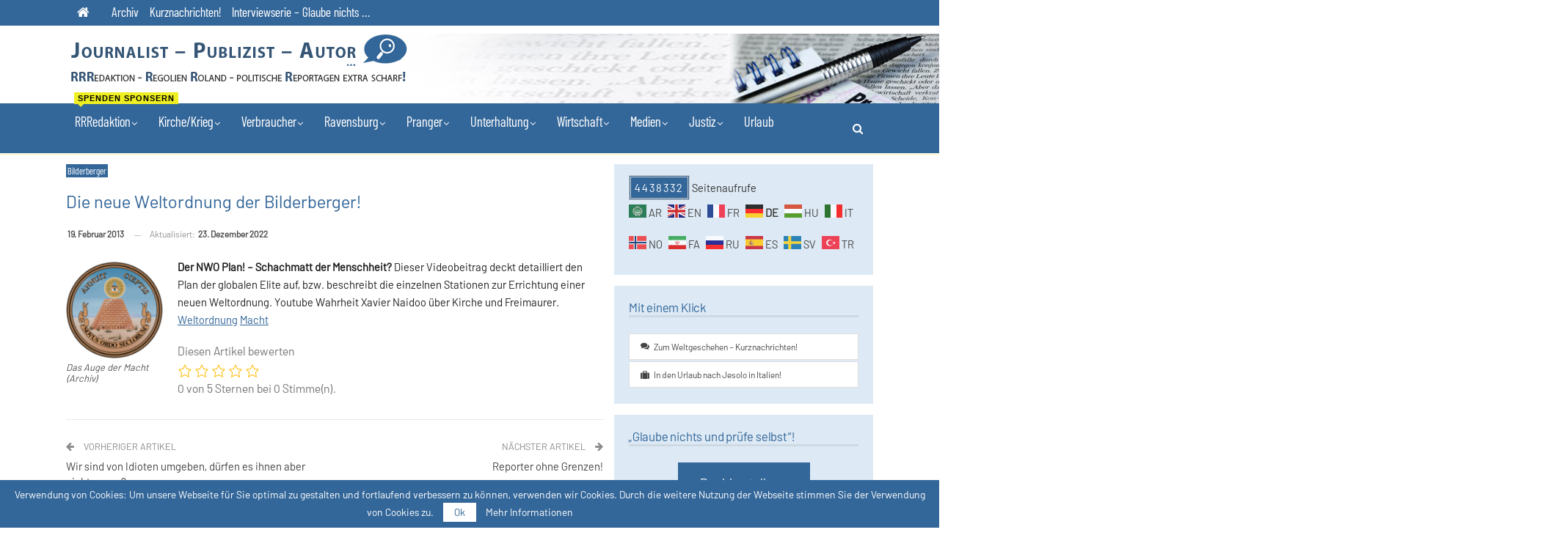

--- FILE ---
content_type: text/html; charset=UTF-8
request_url: https://rrredaktion.eu/die-neue-weltordnung-der-bilderberger/
body_size: 20788
content:
	<!DOCTYPE html>
		<!--[if IE 8]>
	<html class="ie ie8" lang="de"> <![endif]-->
	<!--[if IE 9]>
	<html class="ie ie9" lang="de"> <![endif]-->
	<!--[if gt IE 9]><!-->
<html lang="de"> <!--<![endif]-->
	<head>
				<meta charset="UTF-8">
		<meta http-equiv="X-UA-Compatible" content="IE=edge">
		<meta name="viewport" content="width=device-width, initial-scale=1.0">
		<link rel="pingback" href="https://rrredaktion.eu/xmlrpc.php"/>

		<title>Die neue Weltordnung der Bilderberger! &#8211; Investigativer Journalist &#8211; Publizist &#8211; Autor</title>
		<style type="text/css">
			.rtng-star .dashicons {
				color: #ffb900 !important;
				font-size: 20px;
			}
			.rtng-star .dashicons.rtng-hovered,
			.rtng-star-rating.rtng-no-js .rtng-star input:checked + .dashicons::before {
				color: #ff7f00 !important;
			}
			.rtng-text {
				color: #777777 !important;
				font-size: 16px;
			}
			.rtng-rate-bar-wrap {
				height: 10px;
				border: 1px solid #ffb900;
			}
			.rtng-rate-bar {
				height: 100%;
				background-color: #ffb900;
			}
		</style>
		<meta name='robots' content='max-image-preview:large' />

<!-- Better Open Graph, Schema.org & Twitter Integration -->
<meta property="og:locale" content="de_de"/>
<meta property="og:site_name" content="Investigativer Journalist - Publizist - Autor"/>
<meta property="og:url" content="https://rrredaktion.eu/die-neue-weltordnung-der-bilderberger/"/>
<meta property="og:title" content="Die neue Weltordnung der Bilderberger!"/>
<meta property="og:image" content="https://rrredaktion.eu//wp-content/uploads/2013/02/Bilderberger22-5.png"/>
<meta property="article:section" content="Bilderberger"/>
<meta property="og:description" content="Der NWO Plan! - Schachmatt der Menschheit? Dieser Videobeitrag deckt detailliert den Plan der globalen Elite auf, bzw. beschreibt die einzelnen Stationen zur Errichtung einer neuen Weltordnung. Youtube Wahrheit Xavier Naidoo über Kirche und Freimaure"/>
<meta property="og:type" content="article"/>
<meta name="twitter:card" content="summary"/>
<meta name="twitter:url" content="https://rrredaktion.eu/die-neue-weltordnung-der-bilderberger/"/>
<meta name="twitter:title" content="Die neue Weltordnung der Bilderberger!"/>
<meta name="twitter:description" content="Der NWO Plan! - Schachmatt der Menschheit? Dieser Videobeitrag deckt detailliert den Plan der globalen Elite auf, bzw. beschreibt die einzelnen Stationen zur Errichtung einer neuen Weltordnung. Youtube Wahrheit Xavier Naidoo über Kirche und Freimaure"/>
<meta name="twitter:image" content="https://rrredaktion.eu//wp-content/uploads/2013/02/Bilderberger22-5.png"/>
<!-- / Better Open Graph, Schema.org & Twitter Integration. -->
<link rel="alternate" type="application/rss+xml" title="Investigativer Journalist - Publizist - Autor &raquo; Feed" href="https://rrredaktion.eu/feed/" />
<link rel="alternate" type="application/rss+xml" title="Investigativer Journalist - Publizist - Autor &raquo; Kommentar-Feed" href="https://rrredaktion.eu/comments/feed/" />
<link rel="alternate" title="oEmbed (JSON)" type="application/json+oembed" href="https://rrredaktion.eu/wp-json/oembed/1.0/embed?url=https%3A%2F%2Frrredaktion.eu%2Fdie-neue-weltordnung-der-bilderberger%2F" />
<link rel="alternate" title="oEmbed (XML)" type="text/xml+oembed" href="https://rrredaktion.eu/wp-json/oembed/1.0/embed?url=https%3A%2F%2Frrredaktion.eu%2Fdie-neue-weltordnung-der-bilderberger%2F&#038;format=xml" />
<style id='wp-img-auto-sizes-contain-inline-css' type='text/css'>
img:is([sizes=auto i],[sizes^="auto," i]){contain-intrinsic-size:3000px 1500px}
/*# sourceURL=wp-img-auto-sizes-contain-inline-css */
</style>
<style id='wp-emoji-styles-inline-css' type='text/css'>

	img.wp-smiley, img.emoji {
		display: inline !important;
		border: none !important;
		box-shadow: none !important;
		height: 1em !important;
		width: 1em !important;
		margin: 0 0.07em !important;
		vertical-align: -0.1em !important;
		background: none !important;
		padding: 0 !important;
	}
/*# sourceURL=wp-emoji-styles-inline-css */
</style>
<style id='wp-block-library-inline-css' type='text/css'>
:root{--wp-block-synced-color:#7a00df;--wp-block-synced-color--rgb:122,0,223;--wp-bound-block-color:var(--wp-block-synced-color);--wp-editor-canvas-background:#ddd;--wp-admin-theme-color:#007cba;--wp-admin-theme-color--rgb:0,124,186;--wp-admin-theme-color-darker-10:#006ba1;--wp-admin-theme-color-darker-10--rgb:0,107,160.5;--wp-admin-theme-color-darker-20:#005a87;--wp-admin-theme-color-darker-20--rgb:0,90,135;--wp-admin-border-width-focus:2px}@media (min-resolution:192dpi){:root{--wp-admin-border-width-focus:1.5px}}.wp-element-button{cursor:pointer}:root .has-very-light-gray-background-color{background-color:#eee}:root .has-very-dark-gray-background-color{background-color:#313131}:root .has-very-light-gray-color{color:#eee}:root .has-very-dark-gray-color{color:#313131}:root .has-vivid-green-cyan-to-vivid-cyan-blue-gradient-background{background:linear-gradient(135deg,#00d084,#0693e3)}:root .has-purple-crush-gradient-background{background:linear-gradient(135deg,#34e2e4,#4721fb 50%,#ab1dfe)}:root .has-hazy-dawn-gradient-background{background:linear-gradient(135deg,#faaca8,#dad0ec)}:root .has-subdued-olive-gradient-background{background:linear-gradient(135deg,#fafae1,#67a671)}:root .has-atomic-cream-gradient-background{background:linear-gradient(135deg,#fdd79a,#004a59)}:root .has-nightshade-gradient-background{background:linear-gradient(135deg,#330968,#31cdcf)}:root .has-midnight-gradient-background{background:linear-gradient(135deg,#020381,#2874fc)}:root{--wp--preset--font-size--normal:16px;--wp--preset--font-size--huge:42px}.has-regular-font-size{font-size:1em}.has-larger-font-size{font-size:2.625em}.has-normal-font-size{font-size:var(--wp--preset--font-size--normal)}.has-huge-font-size{font-size:var(--wp--preset--font-size--huge)}.has-text-align-center{text-align:center}.has-text-align-left{text-align:left}.has-text-align-right{text-align:right}.has-fit-text{white-space:nowrap!important}#end-resizable-editor-section{display:none}.aligncenter{clear:both}.items-justified-left{justify-content:flex-start}.items-justified-center{justify-content:center}.items-justified-right{justify-content:flex-end}.items-justified-space-between{justify-content:space-between}.screen-reader-text{border:0;clip-path:inset(50%);height:1px;margin:-1px;overflow:hidden;padding:0;position:absolute;width:1px;word-wrap:normal!important}.screen-reader-text:focus{background-color:#ddd;clip-path:none;color:#444;display:block;font-size:1em;height:auto;left:5px;line-height:normal;padding:15px 23px 14px;text-decoration:none;top:5px;width:auto;z-index:100000}html :where(.has-border-color){border-style:solid}html :where([style*=border-top-color]){border-top-style:solid}html :where([style*=border-right-color]){border-right-style:solid}html :where([style*=border-bottom-color]){border-bottom-style:solid}html :where([style*=border-left-color]){border-left-style:solid}html :where([style*=border-width]){border-style:solid}html :where([style*=border-top-width]){border-top-style:solid}html :where([style*=border-right-width]){border-right-style:solid}html :where([style*=border-bottom-width]){border-bottom-style:solid}html :where([style*=border-left-width]){border-left-style:solid}html :where(img[class*=wp-image-]){height:auto;max-width:100%}:where(figure){margin:0 0 1em}html :where(.is-position-sticky){--wp-admin--admin-bar--position-offset:var(--wp-admin--admin-bar--height,0px)}@media screen and (max-width:600px){html :where(.is-position-sticky){--wp-admin--admin-bar--position-offset:0px}}

/*# sourceURL=wp-block-library-inline-css */
</style><style id='global-styles-inline-css' type='text/css'>
:root{--wp--preset--aspect-ratio--square: 1;--wp--preset--aspect-ratio--4-3: 4/3;--wp--preset--aspect-ratio--3-4: 3/4;--wp--preset--aspect-ratio--3-2: 3/2;--wp--preset--aspect-ratio--2-3: 2/3;--wp--preset--aspect-ratio--16-9: 16/9;--wp--preset--aspect-ratio--9-16: 9/16;--wp--preset--color--black: #000000;--wp--preset--color--cyan-bluish-gray: #abb8c3;--wp--preset--color--white: #ffffff;--wp--preset--color--pale-pink: #f78da7;--wp--preset--color--vivid-red: #cf2e2e;--wp--preset--color--luminous-vivid-orange: #ff6900;--wp--preset--color--luminous-vivid-amber: #fcb900;--wp--preset--color--light-green-cyan: #7bdcb5;--wp--preset--color--vivid-green-cyan: #00d084;--wp--preset--color--pale-cyan-blue: #8ed1fc;--wp--preset--color--vivid-cyan-blue: #0693e3;--wp--preset--color--vivid-purple: #9b51e0;--wp--preset--gradient--vivid-cyan-blue-to-vivid-purple: linear-gradient(135deg,rgb(6,147,227) 0%,rgb(155,81,224) 100%);--wp--preset--gradient--light-green-cyan-to-vivid-green-cyan: linear-gradient(135deg,rgb(122,220,180) 0%,rgb(0,208,130) 100%);--wp--preset--gradient--luminous-vivid-amber-to-luminous-vivid-orange: linear-gradient(135deg,rgb(252,185,0) 0%,rgb(255,105,0) 100%);--wp--preset--gradient--luminous-vivid-orange-to-vivid-red: linear-gradient(135deg,rgb(255,105,0) 0%,rgb(207,46,46) 100%);--wp--preset--gradient--very-light-gray-to-cyan-bluish-gray: linear-gradient(135deg,rgb(238,238,238) 0%,rgb(169,184,195) 100%);--wp--preset--gradient--cool-to-warm-spectrum: linear-gradient(135deg,rgb(74,234,220) 0%,rgb(151,120,209) 20%,rgb(207,42,186) 40%,rgb(238,44,130) 60%,rgb(251,105,98) 80%,rgb(254,248,76) 100%);--wp--preset--gradient--blush-light-purple: linear-gradient(135deg,rgb(255,206,236) 0%,rgb(152,150,240) 100%);--wp--preset--gradient--blush-bordeaux: linear-gradient(135deg,rgb(254,205,165) 0%,rgb(254,45,45) 50%,rgb(107,0,62) 100%);--wp--preset--gradient--luminous-dusk: linear-gradient(135deg,rgb(255,203,112) 0%,rgb(199,81,192) 50%,rgb(65,88,208) 100%);--wp--preset--gradient--pale-ocean: linear-gradient(135deg,rgb(255,245,203) 0%,rgb(182,227,212) 50%,rgb(51,167,181) 100%);--wp--preset--gradient--electric-grass: linear-gradient(135deg,rgb(202,248,128) 0%,rgb(113,206,126) 100%);--wp--preset--gradient--midnight: linear-gradient(135deg,rgb(2,3,129) 0%,rgb(40,116,252) 100%);--wp--preset--font-size--small: 13px;--wp--preset--font-size--medium: 20px;--wp--preset--font-size--large: 36px;--wp--preset--font-size--x-large: 42px;--wp--preset--spacing--20: 0.44rem;--wp--preset--spacing--30: 0.67rem;--wp--preset--spacing--40: 1rem;--wp--preset--spacing--50: 1.5rem;--wp--preset--spacing--60: 2.25rem;--wp--preset--spacing--70: 3.38rem;--wp--preset--spacing--80: 5.06rem;--wp--preset--shadow--natural: 6px 6px 9px rgba(0, 0, 0, 0.2);--wp--preset--shadow--deep: 12px 12px 50px rgba(0, 0, 0, 0.4);--wp--preset--shadow--sharp: 6px 6px 0px rgba(0, 0, 0, 0.2);--wp--preset--shadow--outlined: 6px 6px 0px -3px rgb(255, 255, 255), 6px 6px rgb(0, 0, 0);--wp--preset--shadow--crisp: 6px 6px 0px rgb(0, 0, 0);}:where(.is-layout-flex){gap: 0.5em;}:where(.is-layout-grid){gap: 0.5em;}body .is-layout-flex{display: flex;}.is-layout-flex{flex-wrap: wrap;align-items: center;}.is-layout-flex > :is(*, div){margin: 0;}body .is-layout-grid{display: grid;}.is-layout-grid > :is(*, div){margin: 0;}:where(.wp-block-columns.is-layout-flex){gap: 2em;}:where(.wp-block-columns.is-layout-grid){gap: 2em;}:where(.wp-block-post-template.is-layout-flex){gap: 1.25em;}:where(.wp-block-post-template.is-layout-grid){gap: 1.25em;}.has-black-color{color: var(--wp--preset--color--black) !important;}.has-cyan-bluish-gray-color{color: var(--wp--preset--color--cyan-bluish-gray) !important;}.has-white-color{color: var(--wp--preset--color--white) !important;}.has-pale-pink-color{color: var(--wp--preset--color--pale-pink) !important;}.has-vivid-red-color{color: var(--wp--preset--color--vivid-red) !important;}.has-luminous-vivid-orange-color{color: var(--wp--preset--color--luminous-vivid-orange) !important;}.has-luminous-vivid-amber-color{color: var(--wp--preset--color--luminous-vivid-amber) !important;}.has-light-green-cyan-color{color: var(--wp--preset--color--light-green-cyan) !important;}.has-vivid-green-cyan-color{color: var(--wp--preset--color--vivid-green-cyan) !important;}.has-pale-cyan-blue-color{color: var(--wp--preset--color--pale-cyan-blue) !important;}.has-vivid-cyan-blue-color{color: var(--wp--preset--color--vivid-cyan-blue) !important;}.has-vivid-purple-color{color: var(--wp--preset--color--vivid-purple) !important;}.has-black-background-color{background-color: var(--wp--preset--color--black) !important;}.has-cyan-bluish-gray-background-color{background-color: var(--wp--preset--color--cyan-bluish-gray) !important;}.has-white-background-color{background-color: var(--wp--preset--color--white) !important;}.has-pale-pink-background-color{background-color: var(--wp--preset--color--pale-pink) !important;}.has-vivid-red-background-color{background-color: var(--wp--preset--color--vivid-red) !important;}.has-luminous-vivid-orange-background-color{background-color: var(--wp--preset--color--luminous-vivid-orange) !important;}.has-luminous-vivid-amber-background-color{background-color: var(--wp--preset--color--luminous-vivid-amber) !important;}.has-light-green-cyan-background-color{background-color: var(--wp--preset--color--light-green-cyan) !important;}.has-vivid-green-cyan-background-color{background-color: var(--wp--preset--color--vivid-green-cyan) !important;}.has-pale-cyan-blue-background-color{background-color: var(--wp--preset--color--pale-cyan-blue) !important;}.has-vivid-cyan-blue-background-color{background-color: var(--wp--preset--color--vivid-cyan-blue) !important;}.has-vivid-purple-background-color{background-color: var(--wp--preset--color--vivid-purple) !important;}.has-black-border-color{border-color: var(--wp--preset--color--black) !important;}.has-cyan-bluish-gray-border-color{border-color: var(--wp--preset--color--cyan-bluish-gray) !important;}.has-white-border-color{border-color: var(--wp--preset--color--white) !important;}.has-pale-pink-border-color{border-color: var(--wp--preset--color--pale-pink) !important;}.has-vivid-red-border-color{border-color: var(--wp--preset--color--vivid-red) !important;}.has-luminous-vivid-orange-border-color{border-color: var(--wp--preset--color--luminous-vivid-orange) !important;}.has-luminous-vivid-amber-border-color{border-color: var(--wp--preset--color--luminous-vivid-amber) !important;}.has-light-green-cyan-border-color{border-color: var(--wp--preset--color--light-green-cyan) !important;}.has-vivid-green-cyan-border-color{border-color: var(--wp--preset--color--vivid-green-cyan) !important;}.has-pale-cyan-blue-border-color{border-color: var(--wp--preset--color--pale-cyan-blue) !important;}.has-vivid-cyan-blue-border-color{border-color: var(--wp--preset--color--vivid-cyan-blue) !important;}.has-vivid-purple-border-color{border-color: var(--wp--preset--color--vivid-purple) !important;}.has-vivid-cyan-blue-to-vivid-purple-gradient-background{background: var(--wp--preset--gradient--vivid-cyan-blue-to-vivid-purple) !important;}.has-light-green-cyan-to-vivid-green-cyan-gradient-background{background: var(--wp--preset--gradient--light-green-cyan-to-vivid-green-cyan) !important;}.has-luminous-vivid-amber-to-luminous-vivid-orange-gradient-background{background: var(--wp--preset--gradient--luminous-vivid-amber-to-luminous-vivid-orange) !important;}.has-luminous-vivid-orange-to-vivid-red-gradient-background{background: var(--wp--preset--gradient--luminous-vivid-orange-to-vivid-red) !important;}.has-very-light-gray-to-cyan-bluish-gray-gradient-background{background: var(--wp--preset--gradient--very-light-gray-to-cyan-bluish-gray) !important;}.has-cool-to-warm-spectrum-gradient-background{background: var(--wp--preset--gradient--cool-to-warm-spectrum) !important;}.has-blush-light-purple-gradient-background{background: var(--wp--preset--gradient--blush-light-purple) !important;}.has-blush-bordeaux-gradient-background{background: var(--wp--preset--gradient--blush-bordeaux) !important;}.has-luminous-dusk-gradient-background{background: var(--wp--preset--gradient--luminous-dusk) !important;}.has-pale-ocean-gradient-background{background: var(--wp--preset--gradient--pale-ocean) !important;}.has-electric-grass-gradient-background{background: var(--wp--preset--gradient--electric-grass) !important;}.has-midnight-gradient-background{background: var(--wp--preset--gradient--midnight) !important;}.has-small-font-size{font-size: var(--wp--preset--font-size--small) !important;}.has-medium-font-size{font-size: var(--wp--preset--font-size--medium) !important;}.has-large-font-size{font-size: var(--wp--preset--font-size--large) !important;}.has-x-large-font-size{font-size: var(--wp--preset--font-size--x-large) !important;}
/*# sourceURL=global-styles-inline-css */
</style>

<style id='classic-theme-styles-inline-css' type='text/css'>
/*! This file is auto-generated */
.wp-block-button__link{color:#fff;background-color:#32373c;border-radius:9999px;box-shadow:none;text-decoration:none;padding:calc(.667em + 2px) calc(1.333em + 2px);font-size:1.125em}.wp-block-file__button{background:#32373c;color:#fff;text-decoration:none}
/*# sourceURL=/wp-includes/css/classic-themes.min.css */
</style>
<link rel='stylesheet' id='dashicons-css' href='https://rrredaktion.eu/wp-includes/css/dashicons.min.css?ver=2440f035929c7f028cd75219a49ddbad' type='text/css' media='all' />
<link rel='stylesheet' id='rtng_stylesheet-css' href='https://rrredaktion.eu/wp-content/plugins/rating-bws/css/style.css?ver=1.4' type='text/css' media='all' />
<link rel='stylesheet' id='wpzoom-social-icons-socicon-css' href='https://rrredaktion.eu/wp-content/plugins/social-icons-widget-by-wpzoom/assets/css/wpzoom-socicon.css?ver=1764843050' type='text/css' media='all' />
<link rel='stylesheet' id='wpzoom-social-icons-styles-css' href='https://rrredaktion.eu/wp-content/plugins/social-icons-widget-by-wpzoom/assets/css/wpzoom-social-icons-styles.css?ver=1764843050' type='text/css' media='all' />
<link rel='stylesheet' id='publisher-child-css' href='https://rrredaktion.eu/wp-content/themes/publisher-child/style.css?ver=1.0.0' type='text/css' media='all' />
<link rel='stylesheet' id='better-framework-main-fonts-css' data-borlabs-font-blocker-href='https://fonts.googleapis.com/css?family=Poppins:600&#038;display=swap' type='text/css' media='all' />
<link rel='preload' as='font'  id='wpzoom-social-icons-font-socicon-woff2-css' href='https://rrredaktion.eu/wp-content/plugins/social-icons-widget-by-wpzoom/assets/font/socicon.woff2?v=4.5.3'  type='font/woff2' crossorigin />
<script type="text/javascript" src="https://rrredaktion.eu/wp-includes/js/jquery/jquery.min.js?ver=3.7.1" id="jquery-core-js"></script>
<script type="text/javascript" src="https://rrredaktion.eu/wp-includes/js/jquery/jquery-migrate.min.js?ver=3.4.1" id="jquery-migrate-js"></script>
<link rel="https://api.w.org/" href="https://rrredaktion.eu/wp-json/" /><link rel="alternate" title="JSON" type="application/json" href="https://rrredaktion.eu/wp-json/wp/v2/posts/2275" /><link rel="EditURI" type="application/rsd+xml" title="RSD" href="https://rrredaktion.eu/xmlrpc.php?rsd" />
<link rel="canonical" href="https://rrredaktion.eu/die-neue-weltordnung-der-bilderberger/" />
<meta name="generator" content="Powered by WPBakery Page Builder - drag and drop page builder for WordPress."/>
<script type="application/ld+json">{
    "@context": "http://schema.org/",
    "@type": "Organization",
    "@id": "#organization",
    "logo": {
        "@type": "ImageObject",
        "url": "https://rrredaktion.eu/wp-content/uploads/2018/01/logo.png"
    },
    "url": "https://rrredaktion.eu/",
    "name": "Investigativer Journalist - Publizist - Autor",
    "description": "Team-RRRedaktion - Regolien Roland - politische Reportagen extra scharf!"
}</script>
<script type="application/ld+json">{
    "@context": "http://schema.org/",
    "@type": "WebSite",
    "name": "Investigativer Journalist - Publizist - Autor",
    "alternateName": "Team-RRRedaktion - Regolien Roland - politische Reportagen extra scharf!",
    "url": "https://rrredaktion.eu/"
}</script>
<script type="application/ld+json">{
    "@context": "http://schema.org/",
    "@type": "BlogPosting",
    "headline": "Die neue Weltordnung der Bilderberger!",
    "description": "Der NWO Plan! - Schachmatt der Menschheit? Dieser Videobeitrag deckt detailliert den Plan der globalen Elite auf, bzw. beschreibt die einzelnen Stationen zur Errichtung einer neuen Weltordnung. Youtube\u00a0Wahrheit\u00a0Xavier Naidoo \u00fcber Kirche\u00a0und Freimaure",
    "datePublished": "2013-02-19",
    "dateModified": "2022-12-23",
    "author": {
        "@type": "Person",
        "@id": "#person-RegolienRoland",
        "name": "Regolien Roland"
    },
    "image": "https://rrredaktion.eu//wp-content/uploads/2013/02/Bilderberger22-5.png",
    "interactionStatistic": [
        {
            "@type": "InteractionCounter",
            "interactionType": "http://schema.org/CommentAction",
            "userInteractionCount": "0"
        }
    ],
    "publisher": {
        "@id": "#organization"
    },
    "mainEntityOfPage": "https://rrredaktion.eu/die-neue-weltordnung-der-bilderberger/"
}</script>
<link rel='stylesheet' id='bf-minifed-css-1' href='https://rrredaktion.eu/wp-content/bs-booster-cache/50a5b398f730de37f41cfb22c5a45659.css' type='text/css' media='all' />
<link rel='stylesheet' id='7.11.0-1738509843' href='https://rrredaktion.eu/wp-content/bs-booster-cache/edb6a2ffc4b3810d02cb3b0cdfafc8db.css' type='text/css' media='all' />

<!-- BetterFramework Head Inline CSS -->
<style>
.listing-item-blog-3 .featured .img-holder{
    width: 250px;
    margin: 0;
}
.listing-item-blog-3.has-post-thumbnail .post-summary{
    padding-left: 0px;
}
.page-views {
	font-weight: 500;
	color: #fff;
	background-color: #336699;
	padding: 5px;
	letter-spacing: 2px;
	border: 3px double #ccc;

}
.term-badges.floated a{
    padding: 2px 2px;
    color: #FFF;
    margin-right: 2px;
    margin-bottom: 2px;
    display: inline-block;
    line-height: 1.1;
    max-width: 250px;
    white-space: nowrap;
    overflow: hidden;}
.archive-title .term-badges span.term-badge a {
	background:#369!important;
	border:1px solid #900!important;
	border-color:#369!important;
	padding:0 7px;
	display:inline-block;
	line-height:20px;
	margin-right:3px;
	font-size:15px;
	float:left;
	color: #fff !important;
}
.archive-title a {color: #369 !important;}
ul.menu li.menu-item-has-children > a:after {
    margin-left: 1px;
    font-size: 13px;
}
.better-gallery .gallery-title h3{
		display: none;
}
.btn,
button,
html input[type="button"],
input[type="reset"],
input[type="submit"],
input[type="button"]{
	text-transform: none !important;
}
.single-post-content a, .single-page-simple-content a {
	text-decoration: underline;
}
.single-post-content .term-badges a, .single-page-simple-content h2 a, .single-page-simple-content .term-badges a, .single-page-simple-content .btn{
    text-decoration: none !important;
}
.archive-title .pre-title:after {
        background-color: #369;
}

</style>
<!-- /BetterFramework Head Inline CSS-->
<noscript><style> .wpb_animate_when_almost_visible { opacity: 1; }</style></noscript>	</head>

<body data-rsssl=1 class="wp-singular post-template-default single single-post postid-2275 single-format-standard wp-theme-publisher wp-child-theme-publisher-child bs-theme bs-publisher bs-publisher-readmag active-light-box ltr close-rh page-layout-2-col page-layout-2-col-right full-width main-menu-sticky main-menu-full-width active-ajax-search single-prim-cat-31 single-cat-31  wpb-js-composer js-comp-ver-6.7.0 vc_responsive bs-ll-a" dir="ltr">
		<div class="main-wrap content-main-wrap">
			<header id="header" class="site-header header-style-2 full-width" itemscope="itemscope" itemtype="https://schema.org/WPHeader">

		<section class="topbar topbar-style-1 hidden-xs hidden-xs">
	<div class="content-wrap">
		<div class="container">
			<div class="topbar-inner clearfix">

				
				<div class="section-menu">
						<div id="menu-top" class="menu top-menu-wrapper" role="navigation" itemscope="itemscope" itemtype="https://schema.org/SiteNavigationElement">
		<nav class="top-menu-container">

			<ul id="top-navigation" class="top-menu menu clearfix bsm-pure">
				<li id="menu-item-46042" class="menu-have-icon menu-icon-type-fontawesome menu-item menu-item-type-custom menu-item-object-custom menu-item-home menu-title-hide better-anim-fade menu-item-46042"><a href="https://rrredaktion.eu"><i class="bf-icon  fa fa-home"></i><span class="hidden">Home</span></a></li>
<li id="menu-item-46043" class="menu-item menu-item-type-taxonomy menu-item-object-category menu-term-51 better-anim-fade menu-item-46043"><a href="https://rrredaktion.eu/category/archiv/">Archiv</a></li>
<li id="menu-item-46044" class="menu-item menu-item-type-post_type menu-item-object-post better-anim-fade menu-item-46044"><a href="https://rrredaktion.eu/raus-aus-dem-politischen-verwaltungs-politiker-justiz-und-polizei-sumpf-das-duerfte-sie-auch-interessieren-fuer-mehr-demokratie-und-gerechtigkeit/">Kurznachrichten!</a></li>
<li id="menu-item-46294" class="menu-item menu-item-type-taxonomy menu-item-object-category menu-term-57 better-anim-fade menu-item-46294"><a href="https://rrredaktion.eu/category/interviewserie-glaube-nichts/">Interviewserie &#8211; Glaube nichts &#8230;</a></li>
			</ul>

		</nav>
	</div>
				</div>
			</div>
		</div>
	</div>
</section>
		<div class="header-inner">
			<div class="content-wrap">
				<div class="container">
					<div class="row">
						<div class="row-height">
							<div class="logo-col col-xs-12">
								<div class="col-inside">
									<div id="site-branding" class="site-branding">
	<p  id="site-title" class="logo h1 img-logo">
	<a href="https://rrredaktion.eu/" itemprop="url" rel="home">
					<img id="site-logo" src="https://rrredaktion.eu/wp-content/uploads/2018/01/logo.png"
			     alt="Journalist – Publizist – Autor | RRRedaktion – Regolien Roland – politische Reportagen extra scharf!"  />

			<span class="site-title">Journalist – Publizist – Autor | RRRedaktion – Regolien Roland – politische Reportagen extra scharf! - Team-RRRedaktion - Regolien Roland - politische Reportagen extra scharf!</span>
				</a>
</p>
</div><!-- .site-branding -->
								</div>
							</div>
													</div>
					</div>
				</div>
			</div>
		</div>

		<div id="menu-main" class="menu main-menu-wrapper show-search-item menu-actions-btn-width-1" role="navigation" itemscope="itemscope" itemtype="https://schema.org/SiteNavigationElement">
	<div class="main-menu-inner">
		<div class="content-wrap">
			<div class="container">

				<nav class="main-menu-container">
					<ul id="main-navigation" class="main-menu menu bsm-pure clearfix">
						<li id="menu-item-46045" class="menu-item menu-item-type-custom menu-item-object-custom menu-item-has-children better-anim-fade menu-badge-right menu-have-badge menu-item-has-children menu-item-has-mega menu-item-mega-link-2-column menu-item-46045"><a>RRRedaktion<span class="better-custom-badge">Spenden Sponsern</span></a>
<!-- Mega Menu Start -->
<div class="mega-menu mega-type-link">
		<div class="content-wrap">
		<ul class="mega-links columns-2">
				<li id="menu-item-165" class="menu-item menu-item-type-post_type menu-item-object-page menu-item-has-children better-anim-fade menu-item-165"><a href="https://rrredaktion.eu/redaktion/">Die RRRedaktion 	 </a>
	<ul class="sub-menu">
		<li id="menu-item-90" class="menu-item menu-item-type-post_type menu-item-object-page better-anim-fade menu-item-90"><a href="https://rrredaktion.eu/uber-mich/">Portrait</a></li>
		<li id="menu-item-46265" class="menu-item menu-item-type-post_type menu-item-object-page better-anim-fade menu-item-46265"><a href="https://rrredaktion.eu/mail/">Kontakt</a></li>
		<li id="menu-item-46046" class="menu-item menu-item-type-post_type menu-item-object-page better-anim-fade menu-item-46046"><a href="https://rrredaktion.eu/feedback-auszuge/">Feedbacks!</a></li>
		<li id="menu-item-46189" class="menu-item menu-item-type-post_type menu-item-object-page better-anim-fade menu-badge-left menu-have-badge menu-item-46189"><a href="https://rrredaktion.eu/redaktion/sponsoren-willkommen/"><span class="better-custom-badge">Spenden Sponsern</span>Crowdfunding-Sponsoren-Willkommen!</a></li>
	</ul>
</li>
	<li id="menu-item-153" class="menu-item menu-item-type-post_type menu-item-object-page menu-item-has-children better-anim-fade menu-item-153"><a href="https://rrredaktion.eu/leistungen/">Meine Leistungen</a>
	<ul class="sub-menu">
		<li id="menu-item-155" class="menu-item menu-item-type-post_type menu-item-object-page better-anim-fade menu-item-155"><a href="https://rrredaktion.eu/leistungen/leistungen-autor/">Autor</a></li>
		<li id="menu-item-156" class="menu-item menu-item-type-post_type menu-item-object-page better-anim-fade menu-item-156"><a href="https://rrredaktion.eu/leistungen/journalismus/">Journalismus</a></li>
	</ul>
</li>
		</ul>
	</div>
</div>


<!-- Mega Menu End -->
</li>
<li id="menu-item-46050" class="menu-item menu-item-type-custom menu-item-object-custom menu-item-has-children better-anim-fade menu-item-46050"><a>Kirche/Krieg</a>
<ul class="sub-menu">
	<li id="menu-item-1406" class="menu-item menu-item-type-taxonomy menu-item-object-category menu-term-24 better-anim-fade menu-item-1406"><a href="https://rrredaktion.eu/category/kirche/">Kirche</a></li>
	<li id="menu-item-1407" class="menu-item menu-item-type-taxonomy menu-item-object-category menu-term-25 better-anim-fade menu-item-1407"><a href="https://rrredaktion.eu/category/krieg-oder-frieden/">Krieg oder Frieden</a></li>
</ul>
</li>
<li id="menu-item-1422" class="menu-item menu-item-type-taxonomy menu-item-object-category menu-item-has-children menu-term-26 better-anim-fade menu-item-1422"><a href="https://rrredaktion.eu/category/verbraucher/">Verbraucher</a>
<ul class="sub-menu">
	<li id="menu-item-1394" class="menu-item menu-item-type-taxonomy menu-item-object-category menu-term-20 better-anim-fade menu-item-1394"><a href="https://rrredaktion.eu/category/gesundheit/">Gesundheit</a></li>
	<li id="menu-item-1423" class="menu-item menu-item-type-taxonomy menu-item-object-category menu-term-27 better-anim-fade menu-item-1423"><a href="https://rrredaktion.eu/category/verbraucher/bankinfo/">Bankinfo</a></li>
	<li id="menu-item-1425" class="menu-item menu-item-type-taxonomy menu-item-object-category menu-term-30 better-anim-fade menu-item-1425"><a href="https://rrredaktion.eu/category/verbraucher/biosprit-e10/">Umwelt</a></li>
	<li id="menu-item-1424" class="menu-item menu-item-type-taxonomy menu-item-object-category menu-term-28 better-anim-fade menu-item-1424"><a href="https://rrredaktion.eu/category/verbraucher/empfehlungen/">Empfehlungen</a></li>
	<li id="menu-item-1393" class="menu-item menu-item-type-taxonomy menu-item-object-category menu-term-21 better-anim-fade menu-item-1393"><a href="https://rrredaktion.eu/category/bildung/">Bildung</a></li>
</ul>
</li>
<li id="menu-item-1413" class="menu-item menu-item-type-taxonomy menu-item-object-category menu-item-has-children menu-term-16 better-anim-fade menu-item-1413"><a href="https://rrredaktion.eu/category/ravensburg/">Ravensburg</a>
<ul class="sub-menu">
	<li id="menu-item-1416" class="menu-item menu-item-type-taxonomy menu-item-object-category menu-term-17 better-anim-fade menu-item-1416"><a href="https://rrredaktion.eu/category/ravensburg/skandale-recherchen/">Skandale &#8211; Recherchen</a></li>
	<li id="menu-item-1415" class="menu-item menu-item-type-taxonomy menu-item-object-category menu-term-18 better-anim-fade menu-item-1415"><a href="https://rrredaktion.eu/category/ravensburg/organisationen/">Organisationen-Vereine</a></li>
</ul>
</li>
<li id="menu-item-169" class="menu-item menu-item-type-post_type menu-item-object-page menu-item-has-children better-anim-fade menu-item-has-children menu-item-has-mega menu-item-mega-link-3-column menu-item-169"><a href="https://rrredaktion.eu/redaktion/politik-am-pranger/">Pranger</a>
<!-- Mega Menu Start -->
<div class="mega-menu mega-type-link">
		<div class="content-wrap">
		<ul class="mega-links columns-3">
				<li id="menu-item-46295" class="menu-item menu-item-type-taxonomy menu-item-object-category menu-term-57 better-anim-fade menu-item-46295"><a href="https://rrredaktion.eu/category/interviewserie-glaube-nichts/">Interviewserie &#8211; Glaube nichts &#8230;</a></li>
	<li id="menu-item-1396" class="menu-item menu-item-type-taxonomy menu-item-object-category menu-item-has-children menu-term-9 better-anim-fade menu-item-1396"><a href="https://rrredaktion.eu/category/internettatort/">Internet Tatort</a>
	<ul class="sub-menu">
		<li id="menu-item-46152" class="menu-item menu-item-type-post_type menu-item-object-post better-anim-fade menu-item-46152"><a href="https://rrredaktion.eu/chatbeitrage-recherche/">Chatbeiträge Recherche</a></li>
	</ul>
</li>
	<li id="menu-item-1426" class="menu-item menu-item-type-taxonomy menu-item-object-category menu-item-has-children menu-term-22 better-anim-fade menu-item-1426"><a href="https://rrredaktion.eu/category/wahlen/">Wahlen</a>
	<ul class="sub-menu">
		<li id="menu-item-1428" class="menu-item menu-item-type-taxonomy menu-item-object-category menu-term-23 better-anim-fade menu-item-1428"><a href="https://rrredaktion.eu/category/wahlen/wahlkampf-2013/">Wahlkampf 2013</a></li>
	</ul>
</li>
	<li id="menu-item-1725" class="menu-item menu-item-type-taxonomy menu-item-object-category menu-term-50 better-anim-fade menu-item-1725"><a href="https://rrredaktion.eu/category/politikerbriefe/">Politiker Briefe</a></li>
	<li id="menu-item-1387" class="menu-item menu-item-type-taxonomy menu-item-object-category menu-item-has-children menu-term-33 better-anim-fade menu-item-1387"><a href="https://rrredaktion.eu/category/alle-macht-geht-vom-volke-aus/">Alle Macht dem Volke!</a>
	<ul class="sub-menu">
		<li id="menu-item-1388" class="menu-item menu-item-type-taxonomy menu-item-object-category menu-term-34 better-anim-fade menu-item-1388"><a href="https://rrredaktion.eu/category/alle-macht-geht-vom-volke-aus/sind-wir-eigentlich-ein-staat/">Sind wir eigentlich ein Staat?</a></li>
		<li id="menu-item-1389" class="menu-item menu-item-type-taxonomy menu-item-object-category menu-term-35 better-anim-fade menu-item-1389"><a href="https://rrredaktion.eu/category/alle-macht-geht-vom-volke-aus/ziviler-ungehorsam/">Ziviler Ungehorsam</a></li>
	</ul>
</li>
	<li id="menu-item-1391" class="menu-item menu-item-type-taxonomy menu-item-object-category current-post-ancestor current-menu-parent current-post-parent menu-item-has-children menu-term-31 better-anim-fade menu-item-1391"><a href="https://rrredaktion.eu/category/bilderberger/">Bilderberger</a>
	<ul class="sub-menu">
		<li id="menu-item-1392" class="menu-item menu-item-type-taxonomy menu-item-object-category menu-term-32 better-anim-fade menu-item-1392"><a href="https://rrredaktion.eu/category/bilderberger/teilnehmerliste/">Teilnehmerliste</a></li>
	</ul>
</li>
		</ul>
	</div>
</div>


<!-- Mega Menu End -->
</li>
<li id="menu-item-1418" class="menu-item menu-item-type-taxonomy menu-item-object-category menu-item-has-children menu-term-44 better-anim-fade menu-item-has-children menu-item-has-mega menu-item-mega-link-2-column menu-item-1418"><a href="https://rrredaktion.eu/category/schon-gelacht/">Unterhaltung</a>
<!-- Mega Menu Start -->
<div class="mega-menu mega-type-link">
		<div class="content-wrap">
		<ul class="mega-links columns-2">
				<li id="menu-item-1398" class="menu-item menu-item-type-taxonomy menu-item-object-category menu-item-has-children menu-term-38 better-anim-fade menu-item-1398"><a href="https://rrredaktion.eu/category/jugend-und-kinderwelt/">Jugend und Kinderwelt</a>
	<ul class="sub-menu">
		<li id="menu-item-1400" class="menu-item menu-item-type-taxonomy menu-item-object-category menu-term-39 better-anim-fade menu-item-1400"><a href="https://rrredaktion.eu/category/jugend-und-kinderwelt/tiere-und-pflege/">Tiere und Pflege</a></li>
	</ul>
</li>
	<li id="menu-item-251" class="menu-item menu-item-type-taxonomy menu-item-object-category menu-term-42 better-anim-fade menu-item-251"><a href="https://rrredaktion.eu/category/veranstaltungen/">Veranstaltungen</a></li>
		</ul>
	</div>
</div>


<!-- Mega Menu End -->
</li>
<li id="menu-item-46049" class="menu-item menu-item-type-custom menu-item-object-custom menu-item-has-children better-anim-fade menu-item-46049"><a href="#">Wirtschaft</a>
<ul class="sub-menu">
	<li id="menu-item-1404" class="menu-item menu-item-type-taxonomy menu-item-object-category menu-term-11 better-anim-fade menu-item-1404"><a href="https://rrredaktion.eu/category/kapital-borse/">Kapital-Börse</a></li>
	<li id="menu-item-1405" class="menu-item menu-item-type-taxonomy menu-item-object-category menu-term-12 better-anim-fade menu-item-1405"><a href="https://rrredaktion.eu/category/kapital-borse/insm/">INSM</a></li>
</ul>
</li>
<li id="menu-item-46047" class="menu-item menu-item-type-custom menu-item-object-custom menu-item-has-children better-anim-fade menu-item-has-children menu-item-has-mega menu-item-mega-link-2-column menu-item-46047"><a>Medien</a>
<!-- Mega Menu Start -->
<div class="mega-menu mega-type-link">
		<div class="content-wrap">
		<ul class="mega-links columns-2">
				<li id="menu-item-725" class="menu-item menu-item-type-taxonomy menu-item-object-category menu-term-3 better-anim-fade menu-item-725"><a href="https://rrredaktion.eu/category/pressefreiheit-und-medien/">Pressefreiheit und Medien</a></li>
	<li id="menu-item-1409" class="menu-item menu-item-type-taxonomy menu-item-object-category menu-item-has-children menu-term-13 better-anim-fade menu-item-1409"><a href="https://rrredaktion.eu/category/nachrichten/">Nachrichten</a>
	<ul class="sub-menu">
		<li id="menu-item-1411" class="menu-item menu-item-type-taxonomy menu-item-object-category menu-term-14 better-anim-fade menu-item-1411"><a href="https://rrredaktion.eu/category/nachrichten/stuttgart-21/">Stuttgart 21</a></li>
		<li id="menu-item-1410" class="menu-item menu-item-type-taxonomy menu-item-object-category menu-term-15 better-anim-fade menu-item-1410"><a href="https://rrredaktion.eu/category/nachrichten/bodensee/">Bodensee</a></li>
	</ul>
</li>
		</ul>
	</div>
</div>


<!-- Mega Menu End -->
</li>
<li id="menu-item-1401" class="menu-item menu-item-type-taxonomy menu-item-object-category menu-item-has-children menu-term-1 better-anim-fade menu-item-1401"><a href="https://rrredaktion.eu/category/justiz/">Justiz</a>
<ul class="sub-menu">
	<li id="menu-item-1403" class="menu-item menu-item-type-taxonomy menu-item-object-category menu-term-7 better-anim-fade menu-item-1403"><a href="https://rrredaktion.eu/category/justiz/justizskandale/">Justizskandale</a></li>
	<li id="menu-item-1402" class="menu-item menu-item-type-taxonomy menu-item-object-category menu-term-8 better-anim-fade menu-item-1402"><a href="https://rrredaktion.eu/category/justiz/familienschicksale/">Familienschicksale</a></li>
</ul>
</li>
<li id="menu-item-1419" class="menu-item menu-item-type-taxonomy menu-item-object-category menu-term-41 better-anim-fade menu-item-1419"><a href="https://rrredaktion.eu/category/urlaub-gastronomie/">Urlaub</a></li>
					</ul><!-- #main-navigation -->
											<div class="menu-action-buttons width-1">
															<div class="search-container close">
									<span class="search-handler"><i class="fa fa-search"></i></span>

									<div class="search-box clearfix">
										<form role="search" method="get" class="search-form clearfix" action="https://rrredaktion.eu">
	<input type="search" class="search-field"
	       placeholder="Suche..."
	       value="" name="s"
	       title="Suchen nach:"
	       autocomplete="off">
	<input type="submit" class="search-submit" value="Suche">
</form><!-- .search-form -->
									</div>
								</div>
														</div>
										</nav><!-- .main-menu-container -->

			</div>
		</div>
	</div>
</div><!-- .menu -->
	</header><!-- .header -->
	<div class="rh-header clearfix light deferred-block-exclude">
		<div class="rh-container clearfix">

			<div class="menu-container close">
				<span class="menu-handler"><span class="lines"></span></span>
			</div><!-- .menu-container -->

			<div class="logo-container rh-img-logo">
				<a href="https://rrredaktion.eu/" itemprop="url" rel="home">
											<img src="https://rrredaktion.eu/wp-content/uploads/2018/01/logo.png"
						     alt="Investigativer Journalist - Publizist - Autor"  data-bsrjs="https://rrredaktion.eu/wp-content/uploads/2018/01/logo.png"  />				</a>
			</div><!-- .logo-container -->
		</div><!-- .rh-container -->
	</div><!-- .rh-header -->
<div class="content-wrap">
		<main id="content" class="content-container">

		<div class="container layout-2-col layout-2-col-1 layout-right-sidebar post-template-9">

			<div class="row main-section">
										<div class="col-sm-8 content-column">
							<div class="single-container">
																<article id="post-2275" class="post-2275 post type-post status-publish format-standard  category-bilderberger single-post-content">
									<div class="post-header-inner">
										<div class="post-header-title">
											<div class="term-badges floated"><span class="term-badge term-31"><a href="https://rrredaktion.eu/category/bilderberger/">Bilderberger</a></span></div>											<h1 class="single-post-title">
												<span class="post-title" itemprop="headline">Die neue Weltordnung der Bilderberger!</span>
											</h1>
											<div class="post-meta single-post-meta">
				<span class="time"><time class="post-published updated"
			                         datetime="2013-02-19T12:42:16+01:00"><b>19. Februar 2013</b></time></span>
						<span class="time"><time class="post-published updated"
			                         datetime="2022-12-23T16:05:23+01:00">Aktualisiert: <b>23. Dezember 2022</b></time></span>
			</div>
										</div>
									</div>
																		<div class="entry-content clearfix single-post-content">
										<figure id="attachment_2276" aria-describedby="caption-attachment-2276" style="width: 132px" class="wp-caption alignleft"><a href="https://rrredaktion.eu//wp-content/uploads/2013/02/Bilderberger22-5.png"><img class=" wp-image-2276   " alt="Bilderberger22 (5)"  data-src="https://rrredaktion.eu//wp-content/uploads/2013/02/Bilderberger22-5.png" width="132" height="132" srcset="https://rrredaktion.eu/wp-content/uploads/2013/02/Bilderberger22-5.png 220w, https://rrredaktion.eu/wp-content/uploads/2013/02/Bilderberger22-5-150x150.png 150w, https://rrredaktion.eu/wp-content/uploads/2013/02/Bilderberger22-5-100x100.png 100w" sizes="(max-width: 132px) 100vw, 132px" /></a><figcaption id="caption-attachment-2276" class="wp-caption-text">Das Auge der Macht (Archiv)</figcaption></figure>
<p><strong>Der NWO Plan! &#8211; Schachmatt der Menschheit?</strong> Dieser Videobeitrag deckt detailliert den Plan der globalen Elite auf, bzw. beschreibt die einzelnen Stationen zur Errichtung einer neuen Weltordnung. Youtube Wahrheit Xavier Naidoo über Kirche und Freimaurer. <a href="http://www.youtube.com/watch?v=zUEe5pzP--s&amp;feature=share">Weltordnung</a> <a href="http://www.youtube.com/watch?v=ZMenXf32MD4">Macht</a></p>
<form action="" method="post" class="rtng-form rtng-rating-total rtng-form-combined" data-id="2275"><span class="rtng-text rtng-title">Diesen Artikel bewerten</span><div class="rtng-star-rating rtng-no-js rtng-active" data-rating="0"><label class="rtng-star" data-rating="1">
					<input type="radio"  name="rtng_rating[0]" value="1" />
					<span class="dashicons dashicons-star-empty"></span>
				</label><label class="rtng-star" data-rating="2">
					<input type="radio"  name="rtng_rating[0]" value="2" />
					<span class="dashicons dashicons-star-empty"></span>
				</label><label class="rtng-star" data-rating="3">
					<input type="radio"  name="rtng_rating[0]" value="3" />
					<span class="dashicons dashicons-star-empty"></span>
				</label><label class="rtng-star" data-rating="4">
					<input type="radio"  name="rtng_rating[0]" value="4" />
					<span class="dashicons dashicons-star-empty"></span>
				</label><label class="rtng-star" data-rating="5">
					<input type="radio"  name="rtng_rating[0]" value="5" />
					<span class="dashicons dashicons-star-empty"></span>
				</label></div><input type="hidden" name="rtng_object_type" value="post">
					<input type="hidden" name="rtng_object_id" value="0">
					<input type="hidden" name="rtng_post_id" value="2275">
					<input type="hidden" name="rtng_show_title" value="1"><input type="hidden" id="rtng_nonce_button" name="rtng_nonce_button" value="7d48bb4614" /><input type="hidden" name="_wp_http_referer" value="/die-neue-weltordnung-der-bilderberger/" /><noscript><input type="submit" name="rtng_add_button" class="rtng-add-button" value="Rate" /></noscript><span class="rtng-text rtng-total">0 von 5 Sternen bei 0 Stimme(n).</span></form>									</div>
																	</article>
									<section class="next-prev-post clearfix">

					<div class="prev-post">
				<p class="pre-title heading-typo"><i
							class="fa fa-arrow-left"></i> Vorheriger Artikel				</p>
				<p class="title heading-typo"><a href="https://rrredaktion.eu/wir-sind-von-idioten-umgeben-durfen-es-ihnen-aber-nicht-sagen/" rel="prev">Wir sind von Idioten umgeben, dürfen es ihnen aber nicht sagen?</a></p>
			</div>
		
					<div class="next-post">
				<p class="pre-title heading-typo">Nächster Artikel <i
							class="fa fa-arrow-right"></i></p>
				<p class="title heading-typo"><a href="https://rrredaktion.eu/reporter-ohne-grenzen/" rel="next">Reporter ohne Grenzen!</a></p>
			</div>
		
	</section>
							</div>
							<div class="post-related">

	<div class="section-heading sh-t5 sh-s1 ">

					<span class="h-text related-posts-heading">Weitere Artikel aus der Kategorie</span>
		
	</div>

	
					<div class="bs-pagination-wrapper main-term-none next_prev ">
			<div class="listing listing-thumbnail listing-tb-2 clearfix  scolumns-3 simple-grid include-last-mobile">
	<div  class="post-82884 type-post format-standard has-post-thumbnail   listing-item listing-item-thumbnail listing-item-tb-2 main-term-33">
<div class="item-inner clearfix">
			<div class="featured featured-type-featured-image">
			<div class="term-badges floated"><span class="term-badge term-33"><a href="https://rrredaktion.eu/category/alle-macht-geht-vom-volke-aus/">Alle Macht geht vom Volke aus?</a></span></div>			<a  title="Wir brauchen den Welt-Frieden und zwar jetzt! Sonderbericht über die &#8222;Ukrainische-Regierung!&#8220;" data-src="https://rrredaktion.eu/wp-content/uploads/2022/03/Bueso-210x136.jpg" data-bs-srcset="{&quot;baseurl&quot;:&quot;https:\/\/rrredaktion.eu\/wp-content\/uploads\/2022\/03\/&quot;,&quot;sizes&quot;:{&quot;86&quot;:&quot;Bueso-86x64.jpg&quot;,&quot;210&quot;:&quot;Bueso-210x136.jpg&quot;,&quot;279&quot;:&quot;Bueso-279x220.jpg&quot;,&quot;357&quot;:&quot;Bueso-357x210.jpg&quot;,&quot;640&quot;:&quot;Bueso.jpg&quot;}}"					class="img-holder" href="https://rrredaktion.eu/sonderbericht-ueber-die-regierung-der-ukraine-resolution-raus-aus-der-nato/"></a>
					</div>
	<p class="title">	<a class="post-url" href="https://rrredaktion.eu/sonderbericht-ueber-die-regierung-der-ukraine-resolution-raus-aus-der-nato/" title="Wir brauchen den Welt-Frieden und zwar jetzt! Sonderbericht über die &#8222;Ukrainische-Regierung!&#8220;">
			<span class="post-title">
				Wir brauchen den Welt-Frieden und zwar jetzt! Sonderbericht über die&hellip;			</span>
	</a>
	</p></div>
</div >
<div  class="post-105280 type-post format-standard has-post-thumbnail   listing-item listing-item-thumbnail listing-item-tb-2 main-term-33">
<div class="item-inner clearfix">
			<div class="featured featured-type-featured-image">
			<div class="term-badges floated"><span class="term-badge term-33"><a href="https://rrredaktion.eu/category/alle-macht-geht-vom-volke-aus/">Alle Macht geht vom Volke aus?</a></span></div>			<a  title="„Glaube nichts und prüfe selbst“, Freedom is no t Free! Die Fortschreibung in 2025!" data-src="https://rrredaktion.eu/wp-content/uploads/2019/06/RRRedaktionIMG_7621-210x136.jpg" data-bs-srcset="{&quot;baseurl&quot;:&quot;https:\/\/rrredaktion.eu\/wp-content\/uploads\/2019\/06\/&quot;,&quot;sizes&quot;:{&quot;86&quot;:&quot;RRRedaktionIMG_7621-86x64.jpg&quot;,&quot;210&quot;:&quot;RRRedaktionIMG_7621-210x136.jpg&quot;,&quot;279&quot;:&quot;RRRedaktionIMG_7621-279x220.jpg&quot;,&quot;357&quot;:&quot;RRRedaktionIMG_7621-357x210.jpg&quot;,&quot;640&quot;:&quot;RRRedaktionIMG_7621.jpg&quot;}}"					class="img-holder" href="https://rrredaktion.eu/glaube-nichts-und-pruefe-selbst-freedom-is-no-t-free-die-fortschreibung-in-2025/"></a>
					</div>
	<p class="title">	<a class="post-url" href="https://rrredaktion.eu/glaube-nichts-und-pruefe-selbst-freedom-is-no-t-free-die-fortschreibung-in-2025/" title="„Glaube nichts und prüfe selbst“, Freedom is no t Free! Die Fortschreibung in 2025!">
			<span class="post-title">
				„Glaube nichts und prüfe selbst“, Freedom is no t Free! Die Fortschreibung in 2025!			</span>
	</a>
	</p></div>
</div >
<div  class="post-104922 type-post format-standard has-post-thumbnail   listing-item listing-item-thumbnail listing-item-tb-2 main-term-33">
<div class="item-inner clearfix">
			<div class="featured featured-type-featured-image">
			<div class="term-badges floated"><span class="term-badge term-33"><a href="https://rrredaktion.eu/category/alle-macht-geht-vom-volke-aus/">Alle Macht geht vom Volke aus?</a></span></div>			<a  title="2025 wird für SIE EXTREM teuer! Das Land sinkt schneller als die Titanic! Erst kommt das FRESSEN dann die Moral? Die Wahrheit tut weh!" data-src="https://rrredaktion.eu/wp-content/uploads/2014/04/TitanicCDU-210x136.png" data-bs-srcset="{&quot;baseurl&quot;:&quot;https:\/\/rrredaktion.eu\/wp-content\/uploads\/2014\/04\/&quot;,&quot;sizes&quot;:{&quot;86&quot;:&quot;TitanicCDU-86x64.png&quot;,&quot;210&quot;:&quot;TitanicCDU-210x136.png&quot;,&quot;279&quot;:&quot;TitanicCDU-279x220.png&quot;,&quot;357&quot;:&quot;TitanicCDU-357x210.png&quot;,&quot;480&quot;:&quot;TitanicCDU.png&quot;}}"					class="img-holder" href="https://rrredaktion.eu/das-land-sinkt-schneller-als-die-titanic-die-wahrheit-tut-weh-2025-wird-fuer-sie-extrem-teuer/"></a>
					</div>
	<p class="title">	<a class="post-url" href="https://rrredaktion.eu/das-land-sinkt-schneller-als-die-titanic-die-wahrheit-tut-weh-2025-wird-fuer-sie-extrem-teuer/" title="2025 wird für SIE EXTREM teuer! Das Land sinkt schneller als die Titanic! Erst kommt das FRESSEN dann die Moral? Die Wahrheit tut weh!">
			<span class="post-title">
				2025 wird für SIE EXTREM teuer! Das Land sinkt schneller als die Titanic! Erst kommt&hellip;			</span>
	</a>
	</p></div>
</div >
<div  class="post-105778 type-post format-standard has-post-thumbnail   listing-item listing-item-thumbnail listing-item-tb-2 main-term-33">
<div class="item-inner clearfix">
			<div class="featured featured-type-featured-image">
			<div class="term-badges floated"><span class="term-badge term-33"><a href="https://rrredaktion.eu/category/alle-macht-geht-vom-volke-aus/">Alle Macht geht vom Volke aus?</a></span></div>			<a  title="Sie wussten was zu tun war! Sie haben einen CDU-BlackRock-Kanzler gewählt! Die Demokratie steht am Abgrund. Jetzt haben Sie den Staat den Sie verdienen!" data-src="https://rrredaktion.eu/wp-content/uploads/2025/02/Inflation2025-02-08_19-02-54-210x136.jpg" data-bs-srcset="{&quot;baseurl&quot;:&quot;https:\/\/rrredaktion.eu\/wp-content\/uploads\/2025\/02\/&quot;,&quot;sizes&quot;:{&quot;86&quot;:&quot;Inflation2025-02-08_19-02-54-86x64.jpg&quot;,&quot;210&quot;:&quot;Inflation2025-02-08_19-02-54-210x136.jpg&quot;,&quot;279&quot;:&quot;Inflation2025-02-08_19-02-54-279x220.jpg&quot;,&quot;357&quot;:&quot;Inflation2025-02-08_19-02-54-357x210.jpg&quot;,&quot;640&quot;:&quot;Inflation2025-02-08_19-02-54.jpg&quot;}}"					class="img-holder" href="https://rrredaktion.eu/sind-die-altparteien-nicht-mehr-waehlbar-deutschlands-niedergang-die-wirtschaft-und-ein-volk-ohne-zukunft/"></a>
					</div>
	<p class="title">	<a class="post-url" href="https://rrredaktion.eu/sind-die-altparteien-nicht-mehr-waehlbar-deutschlands-niedergang-die-wirtschaft-und-ein-volk-ohne-zukunft/" title="Sie wussten was zu tun war! Sie haben einen CDU-BlackRock-Kanzler gewählt! Die Demokratie steht am Abgrund. Jetzt haben Sie den Staat den Sie verdienen!">
			<span class="post-title">
				Sie wussten was zu tun war! Sie haben einen CDU-BlackRock-Kanzler gewählt! Die&hellip;			</span>
	</a>
	</p></div>
</div >
	</div>
	
	</div><div class="bs-pagination bs-ajax-pagination next_prev main-term-none clearfix">
			<script>var bs_ajax_paginate_1251238353 = '{"query":{"paginate":"next_prev","count":4,"post_type":"post","posts_per_page":4,"post__not_in":[2275],"ignore_sticky_posts":1,"post_status":["publish","private"],"category__in":[31],"_layout":{"state":"1|1|0","page":"2-col-right"}},"type":"wp_query","view":"Publisher::fetch_related_posts","current_page":1,"ajax_url":"\/wp-admin\/admin-ajax.php","remove_duplicates":"0","paginate":"next_prev","_layout":{"state":"1|1|0","page":"2-col-right"},"_bs_pagin_token":"56052d4"}';</script>				<a class="btn-bs-pagination prev disabled" rel="prev" data-id="1251238353"
				   title="zurück">
					<i class="fa fa-angle-left"
					   aria-hidden="true"></i> Zurück				</a>
				<a  rel="next" class="btn-bs-pagination next"
				   data-id="1251238353" title="weiter">
					Vor <i
							class="fa fa-angle-right" aria-hidden="true"></i>
				</a>
				</div></div>
<section id="comments-template-2275" class="comments-template">
	
	
	<p class="comments-closed">
		Die Kommentarfunktion ist geschlossen.	</p><!-- .comments-closed -->


	</section>
						</div><!-- .content-column -->
												<div class="col-sm-4 sidebar-column sidebar-column-primary">
							<aside id="sidebar-primary-sidebar" class="sidebar" role="complementary" aria-label="Primary Sidebar Sidebar" itemscope="itemscope" itemtype="https://schema.org/WPSideBar">
	<div id="custom_html-3" class="widget_text  h-ni w-nt primary-sidebar-widget widget widget_custom_html"><div class="textwidget custom-html-widget"><span class='page-views'>4438332</span> Seitenaufrufe<br>
<div class="gtranslate_wrapper" id="gt-wrapper-31779924"></div>
</div></div><div id="nav_menu-3" class=" h-ni w-t primary-sidebar-widget widget widget_nav_menu"><div class="section-heading sh-t5 sh-s1"><span class="h-text">Mit einem Klick</span></div><div class="menu-mit-einem-klick-container"><ul id="menu-mit-einem-klick" class="menu"><li id="menu-item-46096" class="menu-have-icon menu-icon-type-bs-icons menu-item menu-item-type-post_type menu-item-object-post menu-item-46096"><a href="https://rrredaktion.eu/raus-aus-dem-politischen-verwaltungs-politiker-justiz-und-polizei-sumpf-das-duerfte-sie-auch-interessieren-fuer-mehr-demokratie-und-gerechtigkeit/"><i class="bf-icon  bsfi-comments"></i>Zum Weltgeschehen &#8211; Kurznachrichten!</a></li>
<li id="menu-item-46097" class="menu-have-icon menu-icon-type-fontawesome menu-item menu-item-type-custom menu-item-object-custom menu-item-46097"><a href="/urlaub-gastronomie/#more-1504"><i class="bf-icon  fa fa-suitcase"></i>In den Urlaub nach Jesolo in Italien!</a></li>
</ul></div></div><div id="text-7" class=" h-ni w-t primary-sidebar-widget widget widget_text"><div class="section-heading sh-t5 sh-s1"><span class="h-text">„Glaube nichts und prüfe selbst“!</span></div>			<div class="textwidget"><p><center><a class="btn btn-default btn-lg" href="https://rrredaktion.eu/mail/"> Buchbestellung</a></center><center>über E-Mail unter Kontakt</center></p>
</div>
		</div><div id="text-2" class=" h-ni w-t primary-sidebar-widget widget widget_text"><div class="section-heading sh-t5 sh-s1"><span class="h-text">EXKLUSIV UND DRINGEND GESUCHT!</span></div>			<div class="textwidget"><p><strong>Demnächst:</strong> Buch bald auch in Deutschland erhältlich, &#8222;Die dunkle Seite der Julia Klöckner&#8220; (CDU). Leseprobe, siehe Artikel! <a href="https://rrredaktion.eu/politische-ignoranz-hat-seine-folgen-gleich-zum-jahresbeginnt-2016-zeigt-die-rrredaktion-der-cdu-dem-volk-die-dunkle-seite-der-julia-kloeckner-von-der-recherche-zum-insiderbericht-bis-zur-h/">Die dunkle Seite der Julia Klöckner, CDU. – Journalist – Publizist – Autor (rrredaktion.eu)</a></p>
</div>
		</div><div id="custom_html-2" class="widget_text  h-ni w-t primary-sidebar-widget widget widget_custom_html"><div class="section-heading sh-t5 sh-s1"><span class="h-text">Direkt bei Paypal spenden! Crowdfunding-Sponsoren sind Willkommen!</span></div><div class="textwidget custom-html-widget"><img title="Sponsoren willkommen" src="https://rrredaktion.eu/wp-content/uploads/2013/01/cache_2418554208261a.jpg" alt="Sponsoren Willkommen" width="128" height="57" />
<form action="https://www.paypal.com/cgi-bin/webscr" method="post" target="_top"><input name="cmd" type="hidden" value="_donations" />
<input name="business" type="hidden" value="rrjournalist@arcor.de" />
<input name="lc" type="hidden" value="DE" />
<input name="item_name" type="hidden" value="RRRedaktion" />
<input name="no_note" type="hidden" value="0" />
<input name="currency_code" type="hidden" value="EUR" />
<input name="bn" type="hidden" value="PP-DonationsBF:btn_donate_SM.gif:NonHostedGuest" />
<input alt="Jetzt einfach, schnell und sicher online bezahlen – mit PayPal." name="submit" src="https://www.paypalobjects.com/de_DE/DE/i/btn/btn_donate_SM.gif" type="image" /><img src="https://www.paypalobjects.com/de_DE/i/scr/pixel.gif" alt="" width="1" height="1" border="0" /></form>
Recherchen und Webseiten kosten Geld! Ermöglichen Sie weiterhin meine Recherchen ... [<a href="https://rrredaktion.eu/redaktion/sponsoren-willkommen/">weiterlesen</a> ...]</div></div><div id="text-8" class=" h-ni w-t primary-sidebar-widget widget widget_text"><div class="section-heading sh-t5 sh-s1"><span class="h-text">Werbung</span></div>			<div class="textwidget"></div>
		</div><div id="zoom-social-icons-widget-2" class=" h-ni w-t primary-sidebar-widget widget zoom-social-icons-widget"><div class="section-heading sh-t5 sh-s1"><span class="h-text">Auf dem Laufenden bleiben</span></div>
		
<ul class="zoom-social-icons-list zoom-social-icons-list--with-canvas zoom-social-icons-list--rounded zoom-social-icons-list--no-labels">

		
				<li class="zoom-social_icons-list__item">
		<a class="zoom-social_icons-list__link" href="https://www.facebook.com/roland.regolien" target="_blank" title="Facebook" rel="nofollow">
									
						<span class="screen-reader-text">facebook</span>
			
						<span class="zoom-social_icons-list-span social-icon socicon socicon-facebook" data-hover-rule="background-color" data-hover-color="#3b5998" style="background-color : #3b5998; font-size: 20px; padding:8px" ></span>
			
					</a>
	</li>

	
				<li class="zoom-social_icons-list__item">
		<a class="zoom-social_icons-list__link" href="https://twitter.com/germanunited" target="_blank" title="Twitter" rel="nofollow">
									
						<span class="screen-reader-text">twitter</span>
			
						<span class="zoom-social_icons-list-span social-icon socicon socicon-twitter" data-hover-rule="background-color" data-hover-color="#1da1f2" style="background-color : #1da1f2; font-size: 20px; padding:8px" ></span>
			
					</a>
	</li>

	
				<li class="zoom-social_icons-list__item">
		<a class="zoom-social_icons-list__link" href="https://www.youtube.com/user/rrjournalist" target="_blank" title="Instagram" rel="nofollow">
									
						<span class="screen-reader-text">youtube</span>
			
						<span class="zoom-social_icons-list-span social-icon socicon socicon-youtube" data-hover-rule="background-color" data-hover-color="#e02a20" style="background-color : #e02a20; font-size: 20px; padding:8px" ></span>
			
					</a>
	</li>

	
				<li class="zoom-social_icons-list__item">
		<a class="zoom-social_icons-list__link" href="https://rrredaktion.eu/feed/" target="_blank" title="Default Label" rel="nofollow">
									
						<span class="screen-reader-text">rss</span>
			
						<span class="zoom-social_icons-list-span social-icon socicon socicon-rss" data-hover-rule="background-color" data-hover-color="#1e73be" style="background-color : #ee802f; font-size: 20px; padding:8px" ></span>
			
					</a>
	</li>

	
				<li class="zoom-social_icons-list__item">
		<a class="zoom-social_icons-list__link" href="https://www.paypal.com/donate/?token=e_KxKJCFn6gX85-rDhfZ3ekBiCOZX5C4FcCDoBNrpPpN4rvL6mFwWTrGxsz6gXMOzmzpcqqrm4daq10P&#038;locale.x=DE" target="_blank" title="Default Label" rel="nofollow">
									
						<span class="screen-reader-text">paypal</span>
			
						<span class="zoom-social_icons-list-span social-icon socicon socicon-paypal" data-hover-rule="background-color" data-hover-color="#3b7bbf" style="background-color : #3b7bbf; font-size: 20px; padding:8px" ></span>
			
					</a>
	</li>

	
				<li class="zoom-social_icons-list__item">
		<a class="zoom-social_icons-list__link" href="https://rrredaktion.eu/mail/" target="_blank" title="Default Label" rel="nofollow">
									
						<span class="screen-reader-text">email</span>
			
						<span class="zoom-social_icons-list-span social-icon dashicons dashicons-email" data-hover-rule="background-color" data-hover-color="#333333" style="background-color : #333333; font-size: 20px; padding:8px" ></span>
			
					</a>
	</li>

	
</ul>

		</div><div id="media_image-2" class=" h-ni w-t primary-sidebar-widget widget widget_media_image"><div class="section-heading sh-t5 sh-s1"><span class="h-text">Visitenkarte</span></div><img class="image " src="https://api.qrserver.com/v1/create-qr-code/?color=000000&amp;bgcolor=FFFFFF&amp;data=BEGIN%3AVCARDVERSION%3A2.1FN%3ARoland+RegolienN%3ARegolien%3BRolandTEL%3BCELL%3A%2B49(1525)4723203TEL%3BHOME%3BVOICE%3A%2B49(751)2959074TEL%3B%3BFAX%3A%2B49(89)90406158128EMAIL%3BHOME%3BINTERNET%3Arrredaktion%40arcor.deURL%3Ahttp%3A%2F%2Frrredaktion.eu%2FADR%3BHOME%3A%3B%3BKarl-Erb-Ring+12%3BRavensburg%3BGermany%3BD-88213%3BBaW%C3%BCORG%3ARRRedaktion-JournalistEND%3AVCARD&amp;qzone=1&amp;margin=0&amp;size=150x150&amp;ecc=L" alt="" width="150" height="150" decoding="async" /></div><div id="text-3" class=" h-ni w-t primary-sidebar-widget widget widget_text"><div class="section-heading sh-t5 sh-s1"><span class="h-text">NOTRUFNUMMERN</span></div>			<div class="textwidget"><p>Die gebührenfreie Notrufnummer 112 ist europaweit (EU) einheitlich! Die Arzt Notrufnummer in Deutschland ist einheitlich 116117</p>
<p>Gebührenfreier Notruf bei Kindesmißbrauch:<br />
Tel.: 0800-22 55 530 Die Rufnummer 116 000 ist jetzt als Hotline für vermisste Kinder in Betrieb genommen worden.</p>
<p>Als internationale Menschenrechtsorganisation tritt ROG für den Schutz von Journalistinnen und Journalisten ein. Im Notfall ist die SOS-Hotline 0033 &#8211; 147 77 74 14 rund um die Uhr erreichbar.<br />
<u><a title="Externer Link: Reporter ohne Grenzen um Shop" href="https://www.reporter-ohne-grenzen.de/shop/">Reporter ohne Grenzen &#8211; Shop</a></u></p>
</div>
		</div><div id="media_video-12" class=" h-ni w-nt primary-sidebar-widget widget widget_media_video"><div style="width:100%;" class="wp-video"><video class="wp-video-shortcode" id="video-56248-1" preload="metadata" controls="controls"><source type="video/mp4" src="https://rrredaktion.eu/wp-content/uploads/2021/01/homescooling720.mp4?_=1" /><source type="video/mp4" src="https://rrredaktion.eu/wp-content/uploads/2021/01/homescooling720.mp4?_=1" /><a href="https://rrredaktion.eu/wp-content/uploads/2021/01/homescooling720.mp4">https://rrredaktion.eu/wp-content/uploads/2021/01/homescooling720.mp4</a></video></div></div><div id="media_video-4" class=" h-ni w-nt primary-sidebar-widget widget widget_media_video"><div style="width:100%;" class="wp-video"><video class="wp-video-shortcode" id="video-56248-2" preload="metadata" controls="controls"><source type="video/mp4" src="https://rrredaktion.eu/wp-content/uploads/2018/02/received_340760016423761-1.mp4?_=2" /><source type="video/mp4" src="https://rrredaktion.eu/wp-content/uploads/2018/02/received_340760016423761-1.mp4?_=2" /><a href="https://rrredaktion.eu/wp-content/uploads/2018/02/received_340760016423761-1.mp4">https://rrredaktion.eu/wp-content/uploads/2018/02/received_340760016423761-1.mp4</a></video></div></div><div id="media_video-13" class=" h-ni w-nt primary-sidebar-widget widget widget_media_video"><div style="width:100%;" class="wp-video"><video class="wp-video-shortcode" id="video-56248-3" preload="metadata" controls="controls"><source type="video/mp4" src="https://rrredaktion.eu/wp-content/uploads/2023/09/VID_20230913_082723_412.mp4?_=3" /><source type="video/mp4" src="https://rrredaktion.eu/wp-content/uploads/2023/09/VID_20230913_082723_412.mp4?_=3" /><a href="https://rrredaktion.eu/wp-content/uploads/2023/09/VID_20230913_082723_412.mp4">https://rrredaktion.eu/wp-content/uploads/2023/09/VID_20230913_082723_412.mp4</a></video></div></div><div id="media_video-14" class=" h-ni w-nt primary-sidebar-widget widget widget_media_video"><div style="width:100%;" class="wp-video"><video class="wp-video-shortcode" id="video-56248-4" preload="metadata" controls="controls"><source type="video/mp4" src="https://rrredaktion.eu/wp-content/uploads/2023/09/Song-fuer-die-Gruenen-2023-Gruen-gruen-gruen…-extra-3-NDR-1.mp4?_=4" /><source type="video/mp4" src="https://rrredaktion.eu/wp-content/uploads/2023/09/Song-fuer-die-Gruenen-2023-Gruen-gruen-gruen…-extra-3-NDR-1.mp4?_=4" /><a href="https://rrredaktion.eu/wp-content/uploads/2023/09/Song-fuer-die-Gruenen-2023-Gruen-gruen-gruen…-extra-3-NDR-1.mp4">https://rrredaktion.eu/wp-content/uploads/2023/09/Song-fuer-die-Gruenen-2023-Gruen-gruen-gruen…-extra-3-NDR-1.mp4</a></video></div></div><div id="media_video-15" class=" h-ni w-nt primary-sidebar-widget widget widget_media_video"><div style="width:100%;" class="wp-video"><video class="wp-video-shortcode" id="video-56248-5" preload="metadata" controls="controls"><source type="video/mp4" src="https://rrredaktion.eu/wp-content/uploads/2023/09/Song-Wir-waren-die-Gruenen-extra-3-NDR.mp4?_=5" /><source type="video/mp4" src="https://rrredaktion.eu/wp-content/uploads/2023/09/Song-Wir-waren-die-Gruenen-extra-3-NDR.mp4?_=5" /><a href="https://rrredaktion.eu/wp-content/uploads/2023/09/Song-Wir-waren-die-Gruenen-extra-3-NDR.mp4">https://rrredaktion.eu/wp-content/uploads/2023/09/Song-Wir-waren-die-Gruenen-extra-3-NDR.mp4</a></video></div></div><div id="media_video-16" class=" h-ni w-nt primary-sidebar-widget widget widget_media_video"><div style="width:100%;" class="wp-video"><video class="wp-video-shortcode" id="video-56248-6" preload="metadata" controls="controls"><source type="video/mp4" src="https://rrredaktion.eu/wp-content/uploads/2023/10/VID_20231017_000433_604.mp4?_=6" /><source type="video/mp4" src="https://rrredaktion.eu/wp-content/uploads/2023/10/VID_20231017_000433_604.mp4?_=6" /><a href="https://rrredaktion.eu/wp-content/uploads/2023/10/VID_20231017_000433_604.mp4">https://rrredaktion.eu/wp-content/uploads/2023/10/VID_20231017_000433_604.mp4</a></video></div></div><div id="media_video-17" class=" h-ni w-nt primary-sidebar-widget widget widget_media_video"><div style="width:100%;" class="wp-video"><video class="wp-video-shortcode" id="video-56248-7" preload="metadata" controls="controls"><source type="video/mp4" src="https://rrredaktion.eu/wp-content/uploads/2023/10/VID_20231023_173101_419.mp4?_=7" /><source type="video/mp4" src="https://rrredaktion.eu/wp-content/uploads/2023/10/VID_20231023_173101_419.mp4?_=7" /><a href="https://rrredaktion.eu/wp-content/uploads/2023/10/VID_20231023_173101_419.mp4">https://rrredaktion.eu/wp-content/uploads/2023/10/VID_20231023_173101_419.mp4</a></video></div></div><div id="media_video-22" class=" h-ni w-nt primary-sidebar-widget widget widget_media_video"><div style="width:100%;" class="wp-video"><video class="wp-video-shortcode" id="video-56248-8" preload="metadata" controls="controls"><source type="video/mp4" src="https://rrredaktion.eu/wp-content/uploads/2023/12/VID_20231204_124602_239.mp4?_=8" /><source type="video/mp4" src="https://rrredaktion.eu/wp-content/uploads/2023/12/VID_20231204_124602_239.mp4?_=8" /><a href="https://rrredaktion.eu/wp-content/uploads/2023/12/VID_20231204_124602_239.mp4">https://rrredaktion.eu/wp-content/uploads/2023/12/VID_20231204_124602_239.mp4</a></video></div></div><div id="media_video-24" class=" h-ni w-nt primary-sidebar-widget widget widget_media_video"><div style="width:100%;" class="wp-video"><video class="wp-video-shortcode" id="video-56248-9" preload="metadata" controls="controls"><source type="video/mp4" src="https://rrredaktion.eu/wp-content/uploads/2023/12/VID_20231231_114911_989.mp4?_=9" /><source type="video/mp4" src="https://rrredaktion.eu/wp-content/uploads/2023/12/VID_20231231_114911_989.mp4?_=9" /><a href="https://rrredaktion.eu/wp-content/uploads/2023/12/VID_20231231_114911_989.mp4">https://rrredaktion.eu/wp-content/uploads/2023/12/VID_20231231_114911_989.mp4</a></video></div></div></aside>
						</div><!-- .primary-sidebar-column -->
									</div><!-- .main-section -->
		</div><!-- .layout-2-col -->

	</main><!-- main -->
	</div><!-- .content-wrap -->
	<footer id="site-footer" class="site-footer full-width">
		<div class="footer-widgets light-text">
	<div class="content-wrap">
		<div class="container">
			<div class="row">
										<div class="col-sm-3">
							<aside id="sidebar-footer-1" class="sidebar" role="complementary" aria-label="Footer - Column 1 Sidebar" itemscope="itemscope" itemtype="https://schema.org/WPSideBar">
								<div id="nav_menu-4" class=" h-ni w-nt footer-widget footer-column-1 widget widget_nav_menu"><div class="menu-fuss-links-container"><ul id="menu-fuss-links" class="menu"><li id="menu-item-36634" class="menu-item menu-item-type-post_type menu-item-object-page menu-item-36634"><a href="https://rrredaktion.eu/mail/">Kontakt</a></li>
<li id="menu-item-36635" class="menu-item menu-item-type-post_type menu-item-object-page menu-item-36635"><a href="https://rrredaktion.eu/impressum-medien-inhaber-und-herausgeber/">Impressum</a></li>
<li id="menu-item-36636" class="menu-item menu-item-type-post_type menu-item-object-page menu-item-36636"><a href="https://rrredaktion.eu/datenschutz/">Datenschutz</a></li>
<li id="menu-item-36637" class="menu-item menu-item-type-post_type menu-item-object-page menu-item-36637"><a href="https://rrredaktion.eu/abmahnung/">Abmahnung</a></li>
<li id="menu-item-36639" class="menu-item menu-item-type-post_type menu-item-object-page menu-item-36639"><a href="https://rrredaktion.eu/sitemap-2/">Sitemap</a></li>
</ul></div></div>							</aside>
						</div>
						<div class="col-sm-3">
							<aside id="sidebar-footer-2" class="sidebar" role="complementary" aria-label="Footer - Column 2 Sidebar" itemscope="itemscope" itemtype="https://schema.org/WPSideBar">
								<div id="text-4" class=" h-ni w-nt footer-widget footer-column-2 widget widget_text">			<div class="textwidget"><p><b>Schlagabtausch:</b> Streiten, meckern, diskutieren &#8230;Diese RRRedaktionsseiten werden ins weltweite Netz gestellt. Nun kann niemand mehr sagen, er habe von nichts gewußt!</p>
</div>
		</div>							</aside>
						</div>
						<div class="col-sm-3">
							<aside id="sidebar-footer-3" class="sidebar" role="complementary" aria-label="Footer - Column 3 Sidebar" itemscope="itemscope" itemtype="https://schema.org/WPSideBar">
								<div id="text-5" class=" h-ni w-nt footer-widget footer-column-3 widget widget_text">			<div class="textwidget"><p>Bevor Du ein Urteil über jemanden fällst, dann ziehe seine Schuhe an und laufe seinen Weg, durchlaufe seine Straßen, Berge und Täler, fühle Trauer, erlebe den Schmerz und die Freude &#8230;und erst dann kannst du über denjenigen urteilen!</p>
</div>
		</div>							</aside>
						</div>
						<div class="col-sm-3">
							<aside id="sidebar-footer-4" class="sidebar" role="complementary" aria-label="Footer - Column 4 Sidebar" itemscope="itemscope" itemtype="https://schema.org/WPSideBar">
								<div id="text-6" class=" h-ni w-nt footer-widget footer-column-4 widget widget_text">			<div class="textwidget"><p>Verwechsle mein Charakter nicht mit meinem Verhalten. Mein Charakter bin ich, mein Verhalten hängt von dir ab. Wer die Vergangenheit eines Menschen nicht kennt, versteht sein Handeln nur schwer.</p>
</div>
		</div>							</aside>
						</div>
									</div>
		</div>
	</div>
</div>
		<div class="copy-footer">
			<div class="content-wrap">
				<div class="container">
										<div class="row footer-copy-row">
						<div class="copy-1 col-lg-6 col-md-6 col-sm-6 col-xs-12">
							© 2025 - Investigativer Journalist - Publizist - Autor. 						</div>
						<div class="copy-2 col-lg-6 col-md-6 col-sm-6 col-xs-12">
							Website Design- und technische Umsetzung: <a href="https://www.alphamerisch.de">alphamerisch Webdesign</a>						</div>
					</div>
				</div>
			</div>
		</div>
	</footer><!-- .footer -->
		</div><!-- .main-wrap -->
				<div class="bs-wrap-gdpr-law bs-wrap-gdpr-law-close">
			<div class="bs-gdpr-law">
				<p>
					Verwendung von Cookies: Um unsere Webseite für Sie optimal zu gestalten und fortlaufend verbessern zu können, verwenden wir Cookies. Durch die weitere Nutzung der Webseite stimmen Sie der Verwendung von Cookies zu.
					<a class="bs-gdpr-accept" href="#"
					   data-cookie="show">Ok</a>

											<a class="bs-gdpr-more"
						   href="https://rrredaktion.eu/datenschutz/">Mehr Informationen</a>
									</p>
			</div>

							<a class="bs-gdpr-show" href="#"
				   data-cookie="show">Cookies</a>
					</div>
			<span class="back-top"><i class="fa fa-arrow-up"></i></span>

<script type="speculationrules">
{"prefetch":[{"source":"document","where":{"and":[{"href_matches":"/*"},{"not":{"href_matches":["/wp-*.php","/wp-admin/*","/wp-content/uploads/*","/wp-content/*","/wp-content/plugins/*","/wp-content/themes/publisher-child/*","/wp-content/themes/publisher/*","/*\\?(.+)"]}},{"not":{"selector_matches":"a[rel~=\"nofollow\"]"}},{"not":{"selector_matches":".no-prefetch, .no-prefetch a"}}]},"eagerness":"conservative"}]}
</script>
    <script type="text/javascript">
        var templateUrl = 'https://rrredaktion.eu';
        var post_id = '2275';
    </script>
    <script type="text/javascript" id="publisher-theme-pagination-js-extra">
/* <![CDATA[ */
var bs_pagination_loc = {"loading":"\u003Cdiv class=\"bs-loading\"\u003E\u003Cdiv\u003E\u003C/div\u003E\u003Cdiv\u003E\u003C/div\u003E\u003Cdiv\u003E\u003C/div\u003E\u003Cdiv\u003E\u003C/div\u003E\u003Cdiv\u003E\u003C/div\u003E\u003Cdiv\u003E\u003C/div\u003E\u003Cdiv\u003E\u003C/div\u003E\u003Cdiv\u003E\u003C/div\u003E\u003Cdiv\u003E\u003C/div\u003E\u003C/div\u003E"};
//# sourceURL=publisher-theme-pagination-js-extra
/* ]]> */
</script>
<script type="text/javascript" id="publisher-js-extra">
/* <![CDATA[ */
var publisher_theme_global_loc = {"page":{"boxed":"full-width"},"header":{"style":"style-2","boxed":"full-width"},"ajax_url":"https://rrredaktion.eu/wp-admin/admin-ajax.php","loading":"\u003Cdiv class=\"bs-loading\"\u003E\u003Cdiv\u003E\u003C/div\u003E\u003Cdiv\u003E\u003C/div\u003E\u003Cdiv\u003E\u003C/div\u003E\u003Cdiv\u003E\u003C/div\u003E\u003Cdiv\u003E\u003C/div\u003E\u003Cdiv\u003E\u003C/div\u003E\u003Cdiv\u003E\u003C/div\u003E\u003Cdiv\u003E\u003C/div\u003E\u003Cdiv\u003E\u003C/div\u003E\u003C/div\u003E","translations":{"tabs_all":"Alle","tabs_more":"mehr","lightbox_expand":"Bild vergr\u00f6\u00dfern","lightbox_close":"Schlie\u00dfen"},"lightbox":{"not_classes":""},"main_menu":{"more_menu":"enable"},"top_menu":{"more_menu":"enable"},"skyscraper":{"sticky_gap":30,"sticky":false,"position":""},"share":{"more":true},"refresh_googletagads":"1","get_locale":"de-DE","notification":{"subscribe_msg":"By clicking the subscribe button you will never miss the new articles!","subscribed_msg":"You're subscribed to notifications","subscribe_btn":"Subscribe","subscribed_btn":"Unsubscribe"}};
var publisher_theme_ajax_search_loc = {"ajax_url":"https://rrredaktion.eu/wp-admin/admin-ajax.php","previewMarkup":"\u003Cdiv class=\"ajax-search-results-wrapper ajax-search-no-product ajax-search-fullwidth\"\u003E\n\t\u003Cdiv class=\"ajax-search-results\"\u003E\n\t\t\u003Cdiv class=\"ajax-ajax-posts-list\"\u003E\n\t\t\t\u003Cdiv class=\"clean-title heading-typo\"\u003E\n\t\t\t\t\u003Cspan\u003EBeitr\u00e4ge\u003C/span\u003E\n\t\t\t\u003C/div\u003E\n\t\t\t\u003Cdiv class=\"posts-lists\" data-section-name=\"posts\"\u003E\u003C/div\u003E\n\t\t\u003C/div\u003E\n\t\t\u003Cdiv class=\"ajax-taxonomy-list\"\u003E\n\t\t\t\u003Cdiv class=\"ajax-categories-columns\"\u003E\n\t\t\t\t\u003Cdiv class=\"clean-title heading-typo\"\u003E\n\t\t\t\t\t\u003Cspan\u003EKategorien\u003C/span\u003E\n\t\t\t\t\u003C/div\u003E\n\t\t\t\t\u003Cdiv class=\"posts-lists\" data-section-name=\"categories\"\u003E\u003C/div\u003E\n\t\t\t\u003C/div\u003E\n\t\t\t\u003Cdiv class=\"ajax-tags-columns\"\u003E\n\t\t\t\t\u003Cdiv class=\"clean-title heading-typo\"\u003E\n\t\t\t\t\t\u003Cspan\u003ESuchbegriffe\u003C/span\u003E\n\t\t\t\t\u003C/div\u003E\n\t\t\t\t\u003Cdiv class=\"posts-lists\" data-section-name=\"tags\"\u003E\u003C/div\u003E\n\t\t\t\u003C/div\u003E\n\t\t\u003C/div\u003E\n\t\u003C/div\u003E\n\u003C/div\u003E","full_width":"1"};
//# sourceURL=publisher-js-extra
/* ]]> */
</script>
		<div class="rh-cover noscroll  no-login-icon no-social-icon" style="background-color: #336699">
			<span class="rh-close"></span>
			<div class="rh-panel rh-pm">
				<div class="rh-p-h">
									</div>

				<div class="rh-p-b">
										<div class="rh-c-m clearfix"><ul id="resp-navigation" class="resp-menu menu clearfix"><li class="menu-item menu-item-type-custom menu-item-object-custom menu-item-has-children better-anim-fade menu-badge-right menu-have-badge menu-item-has-children menu-item-has-mega menu-item-mega-link-2-column menu-item-46045"><a>RRRedaktion<span class="better-custom-badge">Spenden Sponsern</span></a>
<!-- Mega Menu Start -->
<div class="mega-menu mega-type-link">
		<div class="content-wrap">
		<ul class="mega-links columns-2">
				<li class="menu-item menu-item-type-post_type menu-item-object-page menu-item-has-children better-anim-fade menu-item-165"><a href="https://rrredaktion.eu/redaktion/">Die RRRedaktion 	 </a>
	<ul class="sub-menu">
		<li class="menu-item menu-item-type-post_type menu-item-object-page better-anim-fade menu-item-90"><a href="https://rrredaktion.eu/uber-mich/">Portrait</a></li>
		<li class="menu-item menu-item-type-post_type menu-item-object-page better-anim-fade menu-item-46265"><a href="https://rrredaktion.eu/mail/">Kontakt</a></li>
		<li class="menu-item menu-item-type-post_type menu-item-object-page better-anim-fade menu-item-46046"><a href="https://rrredaktion.eu/feedback-auszuge/">Feedbacks!</a></li>
		<li class="menu-item menu-item-type-post_type menu-item-object-page better-anim-fade menu-badge-left menu-have-badge menu-item-46189"><a href="https://rrredaktion.eu/redaktion/sponsoren-willkommen/"><span class="better-custom-badge">Spenden Sponsern</span>Crowdfunding-Sponsoren-Willkommen!</a></li>
	</ul>
</li>
	<li class="menu-item menu-item-type-post_type menu-item-object-page menu-item-has-children better-anim-fade menu-item-153"><a href="https://rrredaktion.eu/leistungen/">Meine Leistungen</a>
	<ul class="sub-menu">
		<li class="menu-item menu-item-type-post_type menu-item-object-page better-anim-fade menu-item-155"><a href="https://rrredaktion.eu/leistungen/leistungen-autor/">Autor</a></li>
		<li class="menu-item menu-item-type-post_type menu-item-object-page better-anim-fade menu-item-156"><a href="https://rrredaktion.eu/leistungen/journalismus/">Journalismus</a></li>
	</ul>
</li>
		</ul>
	</div>
</div>


<!-- Mega Menu End -->
</li>
<li class="menu-item menu-item-type-custom menu-item-object-custom menu-item-has-children better-anim-fade menu-item-46050"><a>Kirche/Krieg</a>
<ul class="sub-menu">
	<li class="menu-item menu-item-type-taxonomy menu-item-object-category menu-term-24 better-anim-fade menu-item-1406"><a href="https://rrredaktion.eu/category/kirche/">Kirche</a></li>
	<li class="menu-item menu-item-type-taxonomy menu-item-object-category menu-term-25 better-anim-fade menu-item-1407"><a href="https://rrredaktion.eu/category/krieg-oder-frieden/">Krieg oder Frieden</a></li>
</ul>
</li>
<li class="menu-item menu-item-type-taxonomy menu-item-object-category menu-item-has-children menu-term-26 better-anim-fade menu-item-1422"><a href="https://rrredaktion.eu/category/verbraucher/">Verbraucher</a>
<ul class="sub-menu">
	<li class="menu-item menu-item-type-taxonomy menu-item-object-category menu-term-20 better-anim-fade menu-item-1394"><a href="https://rrredaktion.eu/category/gesundheit/">Gesundheit</a></li>
	<li class="menu-item menu-item-type-taxonomy menu-item-object-category menu-term-27 better-anim-fade menu-item-1423"><a href="https://rrredaktion.eu/category/verbraucher/bankinfo/">Bankinfo</a></li>
	<li class="menu-item menu-item-type-taxonomy menu-item-object-category menu-term-30 better-anim-fade menu-item-1425"><a href="https://rrredaktion.eu/category/verbraucher/biosprit-e10/">Umwelt</a></li>
	<li class="menu-item menu-item-type-taxonomy menu-item-object-category menu-term-28 better-anim-fade menu-item-1424"><a href="https://rrredaktion.eu/category/verbraucher/empfehlungen/">Empfehlungen</a></li>
	<li class="menu-item menu-item-type-taxonomy menu-item-object-category menu-term-21 better-anim-fade menu-item-1393"><a href="https://rrredaktion.eu/category/bildung/">Bildung</a></li>
</ul>
</li>
<li class="menu-item menu-item-type-taxonomy menu-item-object-category menu-item-has-children menu-term-16 better-anim-fade menu-item-1413"><a href="https://rrredaktion.eu/category/ravensburg/">Ravensburg</a>
<ul class="sub-menu">
	<li class="menu-item menu-item-type-taxonomy menu-item-object-category menu-term-17 better-anim-fade menu-item-1416"><a href="https://rrredaktion.eu/category/ravensburg/skandale-recherchen/">Skandale &#8211; Recherchen</a></li>
	<li class="menu-item menu-item-type-taxonomy menu-item-object-category menu-term-18 better-anim-fade menu-item-1415"><a href="https://rrredaktion.eu/category/ravensburg/organisationen/">Organisationen-Vereine</a></li>
</ul>
</li>
<li class="menu-item menu-item-type-post_type menu-item-object-page menu-item-has-children better-anim-fade menu-item-has-children menu-item-has-mega menu-item-mega-link-3-column menu-item-169"><a href="https://rrredaktion.eu/redaktion/politik-am-pranger/">Pranger</a>
<!-- Mega Menu Start -->
<div class="mega-menu mega-type-link">
		<div class="content-wrap">
		<ul class="mega-links columns-3">
				<li class="menu-item menu-item-type-taxonomy menu-item-object-category menu-term-57 better-anim-fade menu-item-46295"><a href="https://rrredaktion.eu/category/interviewserie-glaube-nichts/">Interviewserie &#8211; Glaube nichts &#8230;</a></li>
	<li class="menu-item menu-item-type-taxonomy menu-item-object-category menu-item-has-children menu-term-9 better-anim-fade menu-item-1396"><a href="https://rrredaktion.eu/category/internettatort/">Internet Tatort</a>
	<ul class="sub-menu">
		<li class="menu-item menu-item-type-post_type menu-item-object-post better-anim-fade menu-item-46152"><a href="https://rrredaktion.eu/chatbeitrage-recherche/">Chatbeiträge Recherche</a></li>
	</ul>
</li>
	<li class="menu-item menu-item-type-taxonomy menu-item-object-category menu-item-has-children menu-term-22 better-anim-fade menu-item-1426"><a href="https://rrredaktion.eu/category/wahlen/">Wahlen</a>
	<ul class="sub-menu">
		<li class="menu-item menu-item-type-taxonomy menu-item-object-category menu-term-23 better-anim-fade menu-item-1428"><a href="https://rrredaktion.eu/category/wahlen/wahlkampf-2013/">Wahlkampf 2013</a></li>
	</ul>
</li>
	<li class="menu-item menu-item-type-taxonomy menu-item-object-category menu-term-50 better-anim-fade menu-item-1725"><a href="https://rrredaktion.eu/category/politikerbriefe/">Politiker Briefe</a></li>
	<li class="menu-item menu-item-type-taxonomy menu-item-object-category menu-item-has-children menu-term-33 better-anim-fade menu-item-1387"><a href="https://rrredaktion.eu/category/alle-macht-geht-vom-volke-aus/">Alle Macht dem Volke!</a>
	<ul class="sub-menu">
		<li class="menu-item menu-item-type-taxonomy menu-item-object-category menu-term-34 better-anim-fade menu-item-1388"><a href="https://rrredaktion.eu/category/alle-macht-geht-vom-volke-aus/sind-wir-eigentlich-ein-staat/">Sind wir eigentlich ein Staat?</a></li>
		<li class="menu-item menu-item-type-taxonomy menu-item-object-category menu-term-35 better-anim-fade menu-item-1389"><a href="https://rrredaktion.eu/category/alle-macht-geht-vom-volke-aus/ziviler-ungehorsam/">Ziviler Ungehorsam</a></li>
	</ul>
</li>
	<li class="menu-item menu-item-type-taxonomy menu-item-object-category current-post-ancestor current-menu-parent current-post-parent menu-item-has-children menu-term-31 better-anim-fade menu-item-1391"><a href="https://rrredaktion.eu/category/bilderberger/">Bilderberger</a>
	<ul class="sub-menu">
		<li class="menu-item menu-item-type-taxonomy menu-item-object-category menu-term-32 better-anim-fade menu-item-1392"><a href="https://rrredaktion.eu/category/bilderberger/teilnehmerliste/">Teilnehmerliste</a></li>
	</ul>
</li>
		</ul>
	</div>
</div>


<!-- Mega Menu End -->
</li>
<li class="menu-item menu-item-type-taxonomy menu-item-object-category menu-item-has-children menu-term-44 better-anim-fade menu-item-has-children menu-item-has-mega menu-item-mega-link-2-column menu-item-1418"><a href="https://rrredaktion.eu/category/schon-gelacht/">Unterhaltung</a>
<!-- Mega Menu Start -->
<div class="mega-menu mega-type-link">
		<div class="content-wrap">
		<ul class="mega-links columns-2">
				<li class="menu-item menu-item-type-taxonomy menu-item-object-category menu-item-has-children menu-term-38 better-anim-fade menu-item-1398"><a href="https://rrredaktion.eu/category/jugend-und-kinderwelt/">Jugend und Kinderwelt</a>
	<ul class="sub-menu">
		<li class="menu-item menu-item-type-taxonomy menu-item-object-category menu-term-39 better-anim-fade menu-item-1400"><a href="https://rrredaktion.eu/category/jugend-und-kinderwelt/tiere-und-pflege/">Tiere und Pflege</a></li>
	</ul>
</li>
	<li class="menu-item menu-item-type-taxonomy menu-item-object-category menu-term-42 better-anim-fade menu-item-251"><a href="https://rrredaktion.eu/category/veranstaltungen/">Veranstaltungen</a></li>
		</ul>
	</div>
</div>


<!-- Mega Menu End -->
</li>
<li class="menu-item menu-item-type-custom menu-item-object-custom menu-item-has-children better-anim-fade menu-item-46049"><a href="#">Wirtschaft</a>
<ul class="sub-menu">
	<li class="menu-item menu-item-type-taxonomy menu-item-object-category menu-term-11 better-anim-fade menu-item-1404"><a href="https://rrredaktion.eu/category/kapital-borse/">Kapital-Börse</a></li>
	<li class="menu-item menu-item-type-taxonomy menu-item-object-category menu-term-12 better-anim-fade menu-item-1405"><a href="https://rrredaktion.eu/category/kapital-borse/insm/">INSM</a></li>
</ul>
</li>
<li class="menu-item menu-item-type-custom menu-item-object-custom menu-item-has-children better-anim-fade menu-item-has-children menu-item-has-mega menu-item-mega-link-2-column menu-item-46047"><a>Medien</a>
<!-- Mega Menu Start -->
<div class="mega-menu mega-type-link">
		<div class="content-wrap">
		<ul class="mega-links columns-2">
				<li class="menu-item menu-item-type-taxonomy menu-item-object-category menu-term-3 better-anim-fade menu-item-725"><a href="https://rrredaktion.eu/category/pressefreiheit-und-medien/">Pressefreiheit und Medien</a></li>
	<li class="menu-item menu-item-type-taxonomy menu-item-object-category menu-item-has-children menu-term-13 better-anim-fade menu-item-1409"><a href="https://rrredaktion.eu/category/nachrichten/">Nachrichten</a>
	<ul class="sub-menu">
		<li class="menu-item menu-item-type-taxonomy menu-item-object-category menu-term-14 better-anim-fade menu-item-1411"><a href="https://rrredaktion.eu/category/nachrichten/stuttgart-21/">Stuttgart 21</a></li>
		<li class="menu-item menu-item-type-taxonomy menu-item-object-category menu-term-15 better-anim-fade menu-item-1410"><a href="https://rrredaktion.eu/category/nachrichten/bodensee/">Bodensee</a></li>
	</ul>
</li>
		</ul>
	</div>
</div>


<!-- Mega Menu End -->
</li>
<li class="menu-item menu-item-type-taxonomy menu-item-object-category menu-item-has-children menu-term-1 better-anim-fade menu-item-1401"><a href="https://rrredaktion.eu/category/justiz/">Justiz</a>
<ul class="sub-menu">
	<li class="menu-item menu-item-type-taxonomy menu-item-object-category menu-term-7 better-anim-fade menu-item-1403"><a href="https://rrredaktion.eu/category/justiz/justizskandale/">Justizskandale</a></li>
	<li class="menu-item menu-item-type-taxonomy menu-item-object-category menu-term-8 better-anim-fade menu-item-1402"><a href="https://rrredaktion.eu/category/justiz/familienschicksale/">Familienschicksale</a></li>
</ul>
</li>
<li class="menu-item menu-item-type-taxonomy menu-item-object-category menu-term-41 better-anim-fade menu-item-1419"><a href="https://rrredaktion.eu/category/urlaub-gastronomie/">Urlaub</a></li>
</ul></div>

											<form role="search" method="get" class="search-form" action="https://rrredaktion.eu">
							<input type="search" class="search-field"
							       placeholder="Suche..."
							       value="" name="s"
							       title="Suchen nach:"
							       autocomplete="off">
							<input type="submit" class="search-submit" value="">
						</form>
										</div>
			</div>
					</div>
		<script type="text/javascript" src="https://rrredaktion.eu/wp-content/plugins/social-icons-widget-by-wpzoom/assets/js/social-icons-widget-frontend.js?ver=1764843050" id="zoom-social-icons-widget-frontend-js"></script>
<script type="text/javascript" id="gt_widget_script_31779924-js-before">
/* <![CDATA[ */
window.gtranslateSettings = /* document.write */ window.gtranslateSettings || {};window.gtranslateSettings['31779924'] = {"default_language":"de","languages":["ar","en","fr","de","hu","it","no","fa","ru","es","sv","tr"],"url_structure":"none","flag_style":"2d","flag_size":24,"wrapper_selector":"#gt-wrapper-31779924","alt_flags":[],"horizontal_position":"inline","flags_location":"\/wp-content\/plugins\/gtranslate\/flags\/"};
//# sourceURL=gt_widget_script_31779924-js-before
/* ]]> */
</script><script src="https://rrredaktion.eu/wp-content/plugins/gtranslate/js/fc.js?ver=2440f035929c7f028cd75219a49ddbad" data-no-optimize="1" data-no-minify="1" data-gt-orig-url="/die-neue-weltordnung-der-bilderberger/" data-gt-orig-domain="rrredaktion.eu" data-gt-widget-id="31779924" defer></script><script type="text/javascript" src="https://rrredaktion.eu/wp-content/plugins/rating-bws/bws_menu/js/c_o_o_k_i_e.js?ver=1.4" id="rtng_bws_cookies-js"></script>
<script type="text/javascript" id="rtng_scripts-js-extra">
/* <![CDATA[ */
var rtng_vars = {"ajaxurl":"https://rrredaktion.eu/wp-admin/admin-ajax.php","nonce":"b0c100eac8","cookies_host":"rrredaktion.eu","secure":"1"};
//# sourceURL=rtng_scripts-js-extra
/* ]]> */
</script>
<script type="text/javascript" src="https://rrredaktion.eu/wp-content/plugins/rating-bws/js/script.js?ver=1.4" id="rtng_scripts-js"></script>
<script type="text/javascript" src="https://rrredaktion.eu/wp-content/plugins/srs-simple-hits-counter/js/srs_simple_hits_counter_js.js?ver=2440f035929c7f028cd75219a49ddbad" id="srs_simple_hits_counter_js-js"></script>
<script type="text/javascript" async="async" src="https://rrredaktion.eu/wp-content/bs-booster-cache/544456235aa436f43936708856425c4f.js?ver=2440f035929c7f028cd75219a49ddbad" id="bs-booster-js"></script>
<script id="wp-emoji-settings" type="application/json">
{"baseUrl":"https://s.w.org/images/core/emoji/17.0.2/72x72/","ext":".png","svgUrl":"https://s.w.org/images/core/emoji/17.0.2/svg/","svgExt":".svg","source":{"concatemoji":"https://rrredaktion.eu/wp-includes/js/wp-emoji-release.min.js?ver=2440f035929c7f028cd75219a49ddbad"}}
</script>
<script type="module">
/* <![CDATA[ */
/*! This file is auto-generated */
const a=JSON.parse(document.getElementById("wp-emoji-settings").textContent),o=(window._wpemojiSettings=a,"wpEmojiSettingsSupports"),s=["flag","emoji"];function i(e){try{var t={supportTests:e,timestamp:(new Date).valueOf()};sessionStorage.setItem(o,JSON.stringify(t))}catch(e){}}function c(e,t,n){e.clearRect(0,0,e.canvas.width,e.canvas.height),e.fillText(t,0,0);t=new Uint32Array(e.getImageData(0,0,e.canvas.width,e.canvas.height).data);e.clearRect(0,0,e.canvas.width,e.canvas.height),e.fillText(n,0,0);const a=new Uint32Array(e.getImageData(0,0,e.canvas.width,e.canvas.height).data);return t.every((e,t)=>e===a[t])}function p(e,t){e.clearRect(0,0,e.canvas.width,e.canvas.height),e.fillText(t,0,0);var n=e.getImageData(16,16,1,1);for(let e=0;e<n.data.length;e++)if(0!==n.data[e])return!1;return!0}function u(e,t,n,a){switch(t){case"flag":return n(e,"\ud83c\udff3\ufe0f\u200d\u26a7\ufe0f","\ud83c\udff3\ufe0f\u200b\u26a7\ufe0f")?!1:!n(e,"\ud83c\udde8\ud83c\uddf6","\ud83c\udde8\u200b\ud83c\uddf6")&&!n(e,"\ud83c\udff4\udb40\udc67\udb40\udc62\udb40\udc65\udb40\udc6e\udb40\udc67\udb40\udc7f","\ud83c\udff4\u200b\udb40\udc67\u200b\udb40\udc62\u200b\udb40\udc65\u200b\udb40\udc6e\u200b\udb40\udc67\u200b\udb40\udc7f");case"emoji":return!a(e,"\ud83e\u1fac8")}return!1}function f(e,t,n,a){let r;const o=(r="undefined"!=typeof WorkerGlobalScope&&self instanceof WorkerGlobalScope?new OffscreenCanvas(300,150):document.createElement("canvas")).getContext("2d",{willReadFrequently:!0}),s=(o.textBaseline="top",o.font="600 32px Arial",{});return e.forEach(e=>{s[e]=t(o,e,n,a)}),s}function r(e){var t=document.createElement("script");t.src=e,t.defer=!0,document.head.appendChild(t)}a.supports={everything:!0,everythingExceptFlag:!0},new Promise(t=>{let n=function(){try{var e=JSON.parse(sessionStorage.getItem(o));if("object"==typeof e&&"number"==typeof e.timestamp&&(new Date).valueOf()<e.timestamp+604800&&"object"==typeof e.supportTests)return e.supportTests}catch(e){}return null}();if(!n){if("undefined"!=typeof Worker&&"undefined"!=typeof OffscreenCanvas&&"undefined"!=typeof URL&&URL.createObjectURL&&"undefined"!=typeof Blob)try{var e="postMessage("+f.toString()+"("+[JSON.stringify(s),u.toString(),c.toString(),p.toString()].join(",")+"));",a=new Blob([e],{type:"text/javascript"});const r=new Worker(URL.createObjectURL(a),{name:"wpTestEmojiSupports"});return void(r.onmessage=e=>{i(n=e.data),r.terminate(),t(n)})}catch(e){}i(n=f(s,u,c,p))}t(n)}).then(e=>{for(const n in e)a.supports[n]=e[n],a.supports.everything=a.supports.everything&&a.supports[n],"flag"!==n&&(a.supports.everythingExceptFlag=a.supports.everythingExceptFlag&&a.supports[n]);var t;a.supports.everythingExceptFlag=a.supports.everythingExceptFlag&&!a.supports.flag,a.supports.everything||((t=a.source||{}).concatemoji?r(t.concatemoji):t.wpemoji&&t.twemoji&&(r(t.twemoji),r(t.wpemoji)))});
//# sourceURL=https://rrredaktion.eu/wp-includes/js/wp-emoji-loader.min.js
/* ]]> */
</script>

</body>
</html>